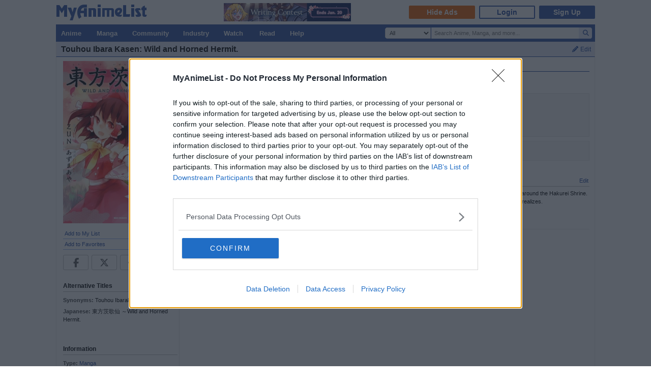

--- FILE ---
content_type: text/html; charset=utf-8
request_url: https://myanimelist.net/manga/21054/Touhou_Ibara_Kasen__Wild_and_Horned_Hermit
body_size: 21820
content:

<!DOCTYPE html PUBLIC "-//W3C//DTD XHTML 1.0 Transitional//EN"
    "http://www.w3.org/TR/xhtml1/DTD/xhtml1-transitional.dtd">

<html lang="en" xmlns:og="http://ogp.me/ns#" xmlns:fb="http://www.facebook.com/2008/fbml" class="appearance-none">
<head>
    
<link rel="preconnect" href="//www.googletagmanager.com/" crossorigin="anonymous"/>
<link rel="preconnect" href="https://cdn.myanimelist.net" crossorigin="anonymous"/>
<title>
Touhou Ibara Kasen: Wild and Horned Hermit. | Manga - MyAnimeList.net
</title>
<meta name="description" content="Looking for information on the manga Touhou Ibara Kasen: Wild and Horned Hermit.? Find out more with MyAnimeList, the world&#039;s most active online anime and manga community and database. Marisa comes across a mysterious hermit outside the Human Village. However, as she tells Reimu about her, the hermit is seen sneaking around the Hakurei Shrine. She&#039;s Ibara Kasen, a strange, bandaged ascetic of unknown nature and ability who&#039;s far more aware of them and Gensoukyou than either realizes. (Source: MU..." />

  
<meta name="keywords" content="anime, myanimelist, anime news, manga" />
  


    <meta property="og:locale" content="en_US"><meta property="fb:app_id" content="360769957454434"><meta property="og:site_name" content="MyAnimeList.net"><meta name="twitter:card" content="summary"><meta name="twitter:site" content="@myanimelist"><meta property="og:title" content="Touhou Ibara Kasen: Wild and Horned Hermit."><meta property="og:type" content="books.book"><meta property="og:image" content="https://cdn.myanimelist.net/images/manga/3/149288.jpg"><meta name="twitter:image:src" content="https://cdn.myanimelist.net/r/360x360/images/manga/3/149288.jpg?s=fd3000930302e672b2e0b0be2014798a"><meta property="og:url" content="https://myanimelist.net/manga/21054/Touhou_Ibara_Kasen__Wild_and_Horned_Hermit"><meta property="og:description" content="Marisa comes across a mysterious hermit outside the Human Village. However, as she tells Reimu about her, the hermit is seen sneaking around the Hakurei Shrine. She&#039;s Ibara Kasen, a strange, bandaged ascetic of unknown nature and ability who&#039;s far more aware of them and Gensoukyou than either realizes. (Source: MU)">


<meta name="referrer" content="default"><link rel="manifest" href="/manifest.json">

<meta name='csrf_token' content='4eac8c82e7e18fd62c561a01ff75c19495bc516e'>
<meta name="fo-verify" content="1e927243-8e02-48e3-b098-a7b78c5b4e36"><meta name="viewport" content="initial-scale=1" /><link rel="preload" as="style" href="https://cdn.myanimelist.net/static/assets/css/pc/style-710d81a83e.css" />
<link rel="preload" as="style" href="https://cdn.myanimelist.net/static/assets/css/pc/dark-589cb567fb.css" />
<link rel="preload" as="script" href="https://cdn.myanimelist.net/static/assets/js/pc/header-a96f96af22.js" />
<link rel="preload" as="script" href="https://cdn.myanimelist.net/static/assets/js/pc/all-c9f52f33e3.js" />

<link rel="stylesheet" type="text/css" href="https://cdn.myanimelist.net/static/assets/css/pc/style-710d81a83e.css" />
<link rel="stylesheet" type="text/css" href="https://cdn.myanimelist.net/static/assets/css/pc/dark-589cb567fb.css" />

<script type="text/javascript" src="https://cdn.myanimelist.net/static/assets/js/pc/header-a96f96af22.js"></script>
<script type="text/javascript" src="https://cdn.myanimelist.net/static/assets/js/pc/all-c9f52f33e3.js" id="alljs" data-params='{&quot;origin_url&quot;:&quot;https:\/\/myanimelist.net&quot;}' async="async"></script>



<link rel="search" type="application/opensearchdescription+xml" href="https://myanimelist.net/plugins/myanimelist.xml" title="MyAnimeList" />

<link rel="shortcut icon" sizes="any" type="image/vnd.microsoft.icon" href="https://cdn.myanimelist.net/images/favicon.ico" />
<link rel="icon" sizes="any" type="image/svg+xml" href="https://cdn.myanimelist.net/images/favicon.svg" />

<meta name='recaptcha_site_key' content='6Ld_1aIZAAAAAF6bNdR67ICKIaeXLKlbhE7t2Qz4'>
<script>
window.GRECAPTCHA_SITE_KEY = '6Ld_1aIZAAAAAF6bNdR67ICKIaeXLKlbhE7t2Qz4';
</script>
<script src='https://www.google.com/recaptcha/api.js?render=6Ld_1aIZAAAAAF6bNdR67ICKIaeXLKlbhE7t2Qz4' async defer></script>
<link href="https://fonts.googleapis.com/css?family=Roboto:400,700&display=swap" rel="stylesheet"><script type="text/javascript" src="https://cdn.myanimelist.net/js/quantcast_choice.js?v=1762310857"></script>
<script type="text/javascript" src="https://cdn.myanimelist.net/js/cmp.js?v=1762310857"></script>
<script src="https://btloader.com/tag?o=5110059113906176&upapi=true" async></script>
<!--<script src="https://hb.vntsm.com/v3/live/ad-manager.min.js" type="text/javascript" data-site-id="65a1835ac178db4aeb9540ce" data-mode="scan" async></script>-->
<script>
  var clientDarkMode = window.matchMedia("(prefers-color-scheme:dark)").matches;
  let darkMode = false

  if (clientDarkMode) {
    if (!$('html').hasClass("appearance-light")) { // SystemSetting = Dark && MAL UserSettings != Light
      darkMode = true
    }
  } else if ($('html').hasClass("appearance-dark")) { // MAL UserSettings = Dark
    darkMode = true
  }

    if (darkMode) {
    $('html').addClass("dark-mode");
  }
    $(document).ready(function() {
    if (darkMode) {
      if($('.js-color-pc-constant').length){$('.js-color-pc-constant').addClass("color-pc-constant");}
    }
  });

    window.stripeConfig = {
    disabled: false,
    maintenanceMessage: ""
  };
</script>

</head>

<body onload=" " class="page-common "data-ms="true" data-country-code="US"  data-time="1762310857" >
<div id="myanimelist">

    
  
    <script type='text/javascript'>
    window.MAL.SkinAd.prepareForSkin('');
  </script>

    <div id="ad-skin-bg-left" class="ad-skin-side-outer ad-skin-side-bg bg-left">
    <div id="ad-skin-left" class="ad-skin-side left" style="display: none;">
      <div id="ad-skin-left-absolute-block">
        <div id="ad-skin-left-fixed-block"></div>
      </div>
    </div>
  </div>
        <div class="wrapper "><div id="headerSmall" class=""><a href="/" class="link-mal-logo">MyAnimeList.net</a>    <script>(deployads = window.deployads || []).disablePageSegmentSessionTracking = true; </script>
    <script>(deployads = window.deployads || []).pageSegment = 'manga_title_21054';</script>


<script>
    var trackOutboundLink = function(url) {
        if (typeof ga !== 'undefined') {
            ga('send', 'event', 'outbound', 'click', url, {
                'transport': 'beacon',
                'hitCallback': function(){return true;}
            });
        }
    }
</script><div class="banner-header-anime-straming header-mini-banner" style="right:480px;">
  <a class="ga-click" href="https://mhwc.myanimelist.net/202510/?utm_source=MAL&utm_medium=TMB_frontierworks&utm_content=announce1" onclick="trackOutboundLink('https://mhwc.myanimelist.net/202510/?utm_source=MAL&utm_medium=TMB_frontierworks&utm_content=announce1')" data-ga-click-type="mb" data-ga-click-param="mini_banner_20251028_writing_contest"> <img class="ga-impression" src="/c/img/resources/mb/mini_banner_20251028_writing_contest.png" width="250" height="36" alt="WritingContest" title="WritingContest" data-ga-impression-type="mb" data-ga-impression-param="mini_banner_20251028_writing_contest"> </a>
</div>


<div id="header-menu" ><div class="header-menu-login"><a class="btn-mal-service ga-click ga-impression" data-ga-click-type="hide-ads" data-ga-impression-type="hide-ads"
             href="https://myanimelist.net/membership?_location=mal_h_u" onClick="ga_mal_banner()">Hide Ads</a><a class="btn-login" href="https://myanimelist.net/login.php?from=%2Fmanga%2F21054%2FTouhou_Ibara_Kasen__Wild_and_Horned_Hermit" id="malLogin" onClick="ga_notlogin()">Login</a><a class="btn-signup" href="https://myanimelist.net/register.php?from=%2Fmanga%2F21054%2FTouhou_Ibara_Kasen__Wild_and_Horned_Hermit" onClick="ga_registration()">Sign Up</a></div></div></div>  <div id="menu" class="">
    <div id="menu_right"><script type="text/x-template" id="incremental-result-item-anime"><div class="list anime" :class="{'focus': focus}"><a
            :href="url"
            class="clearfix logpose-search-content"
            data-l-search-content="true"
            :data-l-area-id="areaId"
            :data-l-module-id="moduleId"
            data-l-module-order="0"
            :data-l-content-id="item.id"
            :data-l-content-type="item.type"
            :data-l-content-order="index"
            data-l-track-view="false"
          ><div class="on" v-if="focus"><span class="image" :style="{'background-image': 'url(' + item.image_url + ')'}"></span><div class="info anime"><div class="name">${ item.name } <span class="media-type">(${ item.payload.media_type })</span></div><div class="extra-info">Aired: ${ item.payload.aired }<br>Score: ${ item.payload.score }<br>Status: ${ item.payload.status }</div></div></div><div class="off" v-if="!focus"><span class="image" :style="{'background-image': 'url(' + item.thumbnail_url + ')'}"></span><div class="info anime"><div class="name">${ item.name }</div><div class="media-type">(${ mediaTypeWithStartYear })</div></div></div></a></div></script><script type="text/x-template" id="incremental-result-item-manga"><div class="list manga" :class="{'focus': focus}"><a
            :href="url"
            class="clearfix logpose-search-content"
            data-l-search-content="true"
            :data-l-area-id="areaId"
            :data-l-module-id="moduleId"
            data-l-module-order="0"
            :data-l-content-id="item.id"
            :data-l-content-type="item.type"
            :data-l-content-order="index"
            data-l-track-view="false"
          ><div class="on" v-if="focus"><span class="image" :style="{'background-image': 'url(' + item.image_url + ')'}"></span><div class="info manga"><div class="name">${ item.name } <span class="media-type">(${ item.payload.media_type })</span></div><div class="extra-info">Published: ${ item.payload.published }<br>Score: ${ item.payload.score }<br>Status: ${ item.payload.status }</div></div></div><div class="off" v-if="!focus"><span class="image" :style="{'background-image': 'url(' + item.thumbnail_url + ')'}"></span><div class="info manga"><div class="name">${ item.name }</div><div class="media-type">(${ mediaTypeWithStartYear })</div></div></div></a></div></script><script type="text/x-template" id="incremental-result-item-character"><div class="list character" :class="{'focus': focus}"><a
            :href="url"
            class="clearfix logpose-search-content"
            data-l-search-content="true"
            :data-l-area-id="areaId"
            :data-l-module-id="moduleId"
            data-l-module-order="0"
            :data-l-content-id="item.id"
            :data-l-content-type="item.type"
            :data-l-content-order="index"
            data-l-track-view="false"
          ><div class="on" v-if="focus"><span class="image" :style="{'background-image': 'url(' + item.image_url + ')'}"></span><div class="info character"><div class="name"  v-html="item.name"></div><div class="extra-info"><ul class="related-works"><li v-for="work in item.payload.related_works" class="fs-i">- ${ work }</li></ul>Favorites: ${ item.payload.favorites }</div></div></div><div class="off" v-if="!focus"><span class="image" :style="{'background-image': 'url(' + item.thumbnail_url + ')'}"></span><div class="info character"><div class="name"  v-html="item.name"></div></div></div></a></div></script><script type="text/x-template" id="incremental-result-item-person"><div class="list person" :class="{'focus': focus}"><a
            :href="url"
            class="clearfix logpose-search-content"
            data-l-search-content="true"
            :data-l-area-id="areaId"
            :data-l-module-id="moduleId"
            data-l-module-order="0"
            :data-l-content-id="item.id"
            :data-l-content-type="item.type"
            :data-l-content-order="index"
            data-l-track-view="false"
          ><div class="on" v-if="focus"><span class="image" :style="{'background-image': 'url(' + item.image_url + ')'}"></span><div class="info person"><div class="name">${ item.name }</div><div class="extra-info"><span v-if="item.payload.alternative_name">${ item.payload.alternative_name }<br></span>Birthday: ${ item.payload.birthday }<br>Favorites: ${ item.payload.favorites }</div></div></div><div class="off" v-if="!focus"><span class="image" :style="{'background-image': 'url(' + item.thumbnail_url + ')'}"></span><div class="info person"><div class="name">${ item.name }</div></div></div></a></div></script><script type="text/x-template" id="incremental-result-item-company"><div class="list company" :class="{'focus': focus}"><a
            :href="url"
            class="clearfix logpose-search-content"
            data-l-search-content="true"
            :data-l-area-id="areaId"
            :data-l-module-id="moduleId"
            data-l-module-order="0"
            :data-l-content-id="item.id"
            :data-l-content-type="item.type"
            :data-l-content-order="index"
            data-l-track-view="false"
          ><div class="on" v-if="focus"><span class="image" :style="{'background-image': 'url(' + item.image_url + ')'}"></span><div class="info company"><div class="name">${ item.name }</div><div class="extra-info"><span v-if="item.payload.japanese">(${ item.payload.japanese })<br></span>
                        Anime titles: ${ item.payload.num_animes.toLocaleString() }<br>
                        Favorites: ${item.payload.favorites.toLocaleString()}
                    </div></div></div><div class="off" v-if="!focus"><span class="image" :style="{'background-image': 'url(' + item.thumbnail_url + ')'}"></span><div class="info company"><div class="name">${ item.name }</div></div></div></a></div></script><script type="text/x-template" id="incremental-result-item-store"><div class="list store" :class="{'focus': focus}"><a
            :href="url"
            class="clearfix logpose-search-content"
            data-l-search-content="true"
            :data-l-area-id="areaId"
            :data-l-module-id="moduleId"
            data-l-module-order="0"
            :data-l-content-id="item.id"
            :data-l-content-type="item.type"
            :data-l-content-order="index"
            data-l-track-view="false"
          ><div class="on" v-if="focus"><span class="image" :style="{'background-image': 'url(' + item.image_url + ')'}"></span><div class="info store"></div></div><div class="off" v-if="!focus"><span class="image" :style="{'background-image': 'url(' + item.thumbnail_url + ')'}"></span><div class="info store"></div></div></a></div></script><script type="text/x-template" id="incremental-result-item-club"><div class="list club" :class="{'focus': focus}"><a
            :href="url"
            class="clearfix logpose-search-content"
            data-l-search-content="true"
            :data-l-area-id="areaId"
            :data-l-module-id="moduleId"
            data-l-module-order="0"
            :data-l-content-id="item.id"
            :data-l-content-type="item.type"
            :data-l-content-order="index"
            data-l-track-view="false"
          ><div class="on" v-if="focus"><span class="image" :style="{'background-image': 'url(' + item.image_url + ')'}"></span><div class="info club"><div class="name">${ item.name }</div><div class="extra-info">Members: ${ item.payload.members }<br>Category: ${ item.payload.category }<br>Created by: ${ item.payload.created_by }</div></div></div><div class="off" v-if="!focus"><span class="image" :style="{'background-image': 'url(' + item.thumbnail_url + ')'}"></span><div class="info club"><div class="name">${ item.name }</div></div></div></a></div></script><script type="text/x-template" id="incremental-result-item-user"><div class="list user" :class="{'focus': focus}"><a
            :href="url"
            class="clearfix logpose-search-content"
            data-l-search-content="true"
            :data-l-area-id="areaId"
            :data-l-module-id="moduleId"
            data-l-module-order="0"
            :data-l-content-id="item.id"
            :data-l-content-type="item.type"
            :data-l-content-order="index"
            data-l-track-view="false"
          ><div class="on" v-if="focus"><span class="image" :style="{'background-image': 'url(' + item.image_url + ')'}"></span><div class="info user"><div class="name">${ item.name }</div><div class="extra-info"><span v-if="item.payload.authority">${ item.payload.authority }<br></span>Joined: ${ item.payload.joined }</div></div></div><div class="off" v-if="!focus"><span class="image" :style="{'background-image': 'url(' + item.thumbnail_url + ')'}"></span><div class="info user"><div class="name">${ item.name }</div></div></div></a></div></script><script type="text/x-template" id="incremental-result-item-news"><div class="list news" :class="{'focus': focus}"><a
            :href="url"
            class="clearfix logpose-search-content"
            data-l-search-content="true"
            :data-l-area-id="areaId"
            :data-l-module-id="moduleId"
            data-l-module-order="0"
            :data-l-content-id="item.id"
            :data-l-content-type="item.type"
            :data-l-content-order="index"
            data-l-track-view="false"
          ><div class="on" v-if="focus"><span class="image" :style="{'background-image': 'url(' + item.image_url + ')'}"></span><div class="info news"><div class="name">${ item.name }</div><div class="extra-info">${ item.payload.date }</div></div></div><div class="off" v-if="!focus"><span class="image" :style="{'background-image': 'url(' + item.thumbnail_url + ')'}"></span><div class="info news"><div class="name">${ item.name }</div><div class="media-type">${ item.payload.date }</div></div></div></a></div></script><script type="text/x-template" id="incremental-result-item-featured"><div class="list featured" :class="{'focus': focus}"><a
            :href="url"
            class="clearfix logpose-search-content"
            data-l-search-content="true"
            :data-l-area-id="areaId"
            :data-l-module-id="moduleId"
            data-l-module-order="0"
            :data-l-content-id="item.id"
            :data-l-content-type="item.type"
            :data-l-content-order="index"
            data-l-track-view="false"
          ><div class="on" v-if="focus"><span class="image" :style="{'background-image': 'url(' + item.image_url + ')'}"></span><div class="info featured"><div class="name">${ item.name }</div><div class="extra-info">${ item.payload.date }</div></div></div><div class="off" v-if="!focus"><span class="image" :style="{'background-image': 'url(' + item.thumbnail_url + ')'}"></span><div class="info featured"><div class="name">${ item.name }</div><div class="media-type">${ item.payload.date }</div></div></div></a></div></script><script type="text/x-template" id="incremental-result-item-forum"><div class="list forum" :class="{'focus': focus}"><a
            :href="url"
            class="clearfix logpose-search-content"
            data-l-search-content="true"
            :data-l-area-id="areaId"
            :data-l-module-id="moduleId"
            data-l-module-order="0"
            :data-l-content-id="item.id"
            :data-l-content-type="item.type"
            :data-l-content-order="index"
            data-l-track-view="false"
          ><div class="on" v-if="focus"><span class="image" :style="{'background-image': 'url(' + item.image_url + ')'}"></span><div class="info forum"><div class="name"><span v-show="item.payload.work_title">${ item.payload.work_title}
                      <i class="fa-solid fa-caret-right"></i></span> ${ item.name }</div><div class="extra-info">${ item.payload.date }<br><span>in ${ item.payload.category }</span></div></div></div><div class="off" v-if="!focus"><span class="image" :style="{'background-image': 'url(' + item.thumbnail_url + ')'}"></span><div class="info forum"><div class="name"><span v-show="item.payload.work_title">${ item.payload.work_title}
                      <i class="fa-solid fa-caret-right"></i></span> ${ item.name }</div><div class="media-type">${ item.payload.date }</div></div></div></a></div></script><script type="text/x-template" id="incremental-result-item-separator"><div class="list separator"><div class="separator"><span v-show="item.name == 'anime'">Anime</span><span v-show="item.name == 'manga'">Manga</span><span v-show="item.name == 'character'">Characters</span><span v-show="item.name == 'person'">People</span><span v-show="item.name == 'company'">Companies</span></div></div></script><div id="top-search-bar" class="js-color-pc-constant"><form id="searchBar" method="get" class="searchBar" @submit.prevent="jump()"><div class="form-select-outer fl-l"><select name="type" id="topSearchValue" class="inputtext" v-model="type"><option value="all">All</option><option value="anime">Anime</option><option value="manga">Manga</option><option value="character">Characters</option><option value="person">People</option><option value="company">Companies</option><option value="store">Manga Store</option><option value="news">News</option><option value="featured">Featured Articles</option><option value="forum">Forum</option><option value="club">Clubs</option><option value="user">Users</option></select></div><input v-model="keyword" id="topSearchText" type="search"
            data-l-area-id="header"
            name="topkeyword" class="inputtext fl-l logpose-search" placeholder="Search Anime, Manga, and more..."
            size="30" autocomplete="off"
            @keydown.up.prevent="moveSelection(-1)" @keydown.down.prevent="moveSelection(1)"
            @focus="isFocused = true" @blur="isFocused = false"><button id="topSearchButon" class="fl-l" :class="{'notActive': (keyword.length < 3)}" type="submit"><i class="fa-solid fa-magnifying-glass"></i></button></form><div id="topSearchResultList" class="incrementalSearchResultList" :style="{display: (showResult ? 'block' : 'none')}" @mousedown.prevent=""><div v-for="(item, i) in items" @mouseover="selection=i"><component :is="resolveComponent(item)" area-id="header" module-id="search" :item="item" :index="i" :focus="selection == i" :url="generateItemPageUrl(item)"></component></div><div class="list list-bottom" :class="{'focus': selection == -1}" @mouseover="selection = -1"
               :style="{display: (showViewAllLink ? 'block' : 'none')}"><a :href="resultPageUrl">
              View all results for <span class="fw-b">${ keyword }</span><i v-show="isRequesting" class="fa-solid fa-spinner fa-spin ml4"></i></a></div></div></div></div><div id="menu_left">
      <ul id="nav" class="js-color-pc-constant">
        <li class="small"><a href="#" class="non-link">Anime</a><ul class="x2-wider">
            <li><a href="https://myanimelist.net/anime.php?_location=mal_h_m">Anime Search</a></li>
            <li><a href="https://myanimelist.net/topanime.php?_location=mal_h_m">Top Anime</a></li>
            <li><a href="https://myanimelist.net/anime/season?_location=mal_h_m">Seasonal Anime</a></li>
                        <li><a href="https://myanimelist.net/watch/episode?_location=mal_h_m_a">Videos</a></li>
            <li><a href="https://myanimelist.net/reviews.php?t=anime&amp;_location=mal_h_m">Reviews</a></li>
            <li><a href="https://myanimelist.net/recommendations.php?s=recentrecs&amp;t=anime&amp;_location=mal_h_m">Recommendations</a></li>
            <li><a href="https://myanimelist.net/forum?topicid=2196122&amp;_location=mal_h_m">2025 Challenge</a></li><li><a href="https://fal.myanimelist.net/fall_2025?utm_source=MAL&amp;utm_medium=headermenu_falfall2025&amp;utm_content=announce&amp;_location=mal_h_m" class="menu-fal-fall-icon">Fantasy Anime League</a></li></ul>
        </li>
        <li class="small"><a href="#" class="non-link">Manga</a>
          <ul class="x-wider">
            <li><a href="https://myanimelist.net/manga.php?_location=mal_h_m">Manga Search</a></li>
            <li><a href="https://myanimelist.net/topmanga.php?_location=mal_h_m">Top Manga</a></li>
            <li><a href="https://myanimelist.net/manga/adapted?_location=mal_h_m" class="menu-new">Adapted to Anime</a></li>
            <li><a href="https://myanimelist.net/store?_location=mal_h_m">Manga Store</a></li>
            <li><a href="https://myanimelist.net/reviews.php?t=manga&amp;_location=mal_h_m">Reviews</a></li>
            <li><a href="https://myanimelist.net/recommendations.php?s=recentrecs&amp;t=manga&amp;_location=mal_h_m">Recommendations</a></li>
            <li><a href="https://myanimelist.net/forum?topicid=2205133&amp;_location=mal_h_m">2025 Challenge</a></li>
          </ul>
        </li>
        <li><a href="#" class="non-link">Community</a>
          <ul>
            <li><a href="https://myanimelist.net/stacks?_location=mal_h_m">Interest Stacks</a></li>
            <li><a href="https://myanimelist.net/forum/?_location=mal_h_m">Forums</a></li>
            <li><a href="https://myanimelist.net/clubs.php?_location=mal_h_m">Clubs</a></li>
            <li><a href="https://myanimelist.net/blog.php?_location=mal_h_m">Blogs</a></li>
            <li><a href="https://myanimelist.net/users.php?_location=mal_h_m">Users</a></li>
          </ul>
        </li>
        <li class="small2"><a href="#" class="non-link">Industry</a>
          <ul class="wider">
            <li><a href="https://myanimelist.net/news?_location=mal_h_m">News</a></li>
            <li><a href="https://myanimelist.net/featured?_location=mal_h_m">Featured Articles</a></li>
            <li><a href="https://myanimelist.net/people.php?_location=mal_h_m">People</a></li>
            <li><a href="https://myanimelist.net/character.php?_location=mal_h_m">Characters</a></li>
            <li><a href="https://myanimelist.net/company?_location=mal_h_m">Companies</a></li>
            <li><a href="https://mxj.myanimelist.net/?_location=mal_h_m">MAL×Japan</a></li>
          </ul>
        </li>
        <li class="small"><a href="#" class="non-link">Watch</a>
          <ul class="wider">
            <li><a href="https://myanimelist.net/watch/episode?_location=mal_h_m">Episode Videos</a></li>
            <li><a href="https://myanimelist.net/watch/promotion?_location=mal_h_m">Anime Trailers</a></li>
          </ul>
        </li>
        <li class="smaller"><a href="#" class="non-link">Read</a>
          <ul class="wider">
            <li><a href="https://myanimelist.net/store?_location=mal_h_m">Manga Store</a></li>
          </ul>
        </li>
        <li class="smaller"><a href="#" class="non-link">Help</a>
          <ul class="wide">
            <li><a href="https://myanimelist.net/about.php?_location=mal_h_m">About</a></li>
            <li><a href="https://myanimelist.net/about.php?go=support&amp;_location=mal_h_m">Support</a></li>
            <li><a href="https://myanimelist.net/advertising?_location=mal_h_m">Advertising</a></li>
            <li><a href="https://myanimelist.net/forum/?topicid=515949&amp;_location=mal_h_m">FAQ</a></li>
            <li><a href="https://myanimelist.net/modules.php?go=report&amp;_location=mal_h_m">Report</a></li>
            <li><a href="https://myanimelist.net/staff?_location=mal_h_m">Staff</a></li>
            <li><a class="ga-click ga-impression" data-ga-click-type="supporter-lp-menu" data-ga-impression-type="supporter-lp-menu"
              href="https://myanimelist.net/membership?_location=mal_h_m">MAL Supporter</a></li>
          </ul>
        </li>
        
            
      </ul>
    </div>  </div><div id="contentWrapper" itemscope itemtype="http://schema.org/Product"><div><h1 class="h1 edit-info">
      <span class="h1-title"><span itemprop="name">Touhou Ibara Kasen: Wild and Horned Hermit.</span></span><div class="header-right">
          <a href="https://myanimelist.net/login.php?from=%2Fmanga%2F21054%2FTouhou_Ibara_Kasen__Wild_and_Horned_Hermit&amp;error=login_required" class="js-manga-edit-info-button"><i class="fa-solid fa-pencil mr4"></i>Edit</a>
<div id="editdiv" class="fw-n fs11">
  <form method="GET" action="https://myanimelist.net/dbchanges.php" class="di-i">
    <input type="hidden" name="mid" value="21054">
    <div class="pb8">What would you like to edit?</div>
        <select name="t" id="t" class="inputtext"><option value="synopsis">Synopsis</option><option value="background">Background</option><option value="alternative_titles">Alternative Titles</option><option value="pic">Picture</option><option value="chapvol">Chapters/Volumes</option><option value="pubdates">Publishing Dates</option><option value="relations">Relations</option><option value="type">Type</option><option value="external_link">External Links</option></select>
     &nbsp;<input type="submit" value="Go" class="inputButton flat btn-middle">
  </form>
</div>
</div></h1></div><div id="content" >

<table border="0" cellpadding="0" cellspacing="0" width="100%">
<tr>
<td class="borderClass" width="225" style="border-width: 0 1px 0 0;" valign="top"><div class="leftside" style="width: 225px"><div style="text-align: center;"><a href="https://myanimelist.net/manga/21054/Touhou_Ibara_Kasen__Wild_and_Horned_Hermit/pics"><img class="lazyload" data-src="https://cdn.myanimelist.net/images/manga/3/149288.jpg" alt="Touhou Ibara Kasen: Wild and Horned Hermit." itemprop="image" class="ac"></a></div><div class="v-affiliate-amazon-button" data-v-ga-type="buy_manga_amazon_manga_title_left" data-v="null"></div><div class="profileRows pb0">                    <a href="https://myanimelist.net/ownlist/manga/add?selected_manga_id=21054&amp;hideLayout=1&amp;click_type=list-add-manga-title-btn&amp;more_type=1" class="js-form-user-status js-form-user-status-btn Lightbox_AddEdit btn-addEdit-large btn-user-status-add-list ga-click ga-impression" onclick="dataLayer.push({'event':'ga-js-event','ga-js-event-type':'list-add-manga-title-btn'})" data-ga-click-type=list-add-manga-title-btn data-ga-impression-type=list-add-manga-title-btn>Add to My List</a></div>
    <div id="addtolist" class="addtolist-block js-manga-addtolist-block" style="display:none;">
        <input type="hidden" id="myinfo_manga_id" value="21054"><table border="0" cellpadding="0" cellspacing="0" width="100%"><span class="notice_open_public pb4">* Your list is public by default.</span>
        <tr>
        <td class="spaceit">Status:</td>
        <td class="spaceit"><select id="myinfo_status" name="myinfo_status" class="inputtext js-manga-status-dropdown"><option value="1" >Reading</option><option value="2" >Completed</option><option value="3" >On-Hold</option><option value="4" >Dropped</option><option value="6" >Plan to Read</option></select></td>
        </tr>
        <tr>
        <td class="spaceit">Chap. Read:</td>
        <td class="spaceit"><input type="text" id="myinfo_chapters" size="3" maxlength="4" class="inputtext" value=""> / <span id="totalChaps">51</span></td>
        </tr>
        <tr>
        <td class="spaceit">Vol. Read:</td>
        <td class="spaceit"><input type="text" id="myinfo_volumes" size="3" maxlength="4" class="inputtext" value=""> / <span id="totalVols">10</span></td>
        </tr>
        <tr>
        <td class="spaceit">Your Score:</td>
        <td class="spaceit"><select id="myinfo_score" name="myinfo_score" class="inputtext"><option value="0">Select</option><option value="10" >(10) Masterpiece</option><option value="9" >(9) Great</option><option value="8" >(8) Very Good</option><option value="7" >(7) Good</option><option value="6" >(6) Fine</option><option value="5" >(5) Average</option><option value="4" >(4) Bad</option><option value="3" >(3) Very Bad</option><option value="2" >(2) Horrible</option><option value="1" >(1) Appalling</option></select></td>
        </tr>
        
        <tr>
          <td>&nbsp;</td>
          <td><input type="button" name="myinfo_submit" value="Add" class="inputButton js-manga-add-button"> <span id="addtolistresult"><a href="/ownlist/manga/add?selected_manga_id=21054">Add Detailed Info</a></span></td>
		</tr>
		</table>
    <div id="myinfoDisplay" style="padding-left: 82px; margin-top: 3px;"></div>
		</div>
		<div id="profileRows" class="pt0"><a href="https://myanimelist.net/login.php?from=%2Fmanga%2F21054%2FTouhou_Ibara_Kasen__Wild_and_Horned_Hermit&amp;error=login_required" style="font-weight: normal;"><span id="favOutput">Add to Favorites</span></a></div><div class="js-sns-icon-container icon-block "><a data-ga-network="facebook" data-ga-screen="Share Button Location: common" class="js-share-button-popup js-share-button-tracking sprite-icon-social icon-social icon-facebook" target="_blank" href="http://www.facebook.com/share.php?u=https%3A%2F%2Fmyanimelist.net%2Fmanga%2F21054%2FTouhou_Ibara_Kasen__Wild_and_Horned_Hermit"><div class="ga-click" data-ga-click-type="share-facebook" data-ga-click-param=><i title="Facebook" class="fa-brands fa-facebook-f" data-ga-click-type="share-facebook" data-ga-click-param= ></i></div></a><a data-ga-network="twitter" data-ga-screen="Share Button Location: common" class="js-share-button-popup js-share-button-tracking sprite-icon-social icon-social icon-twitter" target="_blank" href="http://x.com/share?related=MyAnimeList.net&amp;via=myanimelist&amp;url=https%3A%2F%2Fmyanimelist.net%2Fmanga%2F21054%2FTouhou_Ibara_Kasen__Wild_and_Horned_Hermit&amp;text=Touhou%20Ibara%20Kasen%3A%20Wild%20and%20Horned%20Hermit.&amp;hashtags=manga"><div class="ga-click" data-ga-click-type="share-twitter" data-ga-click-param=><i title="X" class="fa-brands fa-x-twitter" data-ga-click-type="share-twitter" data-ga-click-param=></i></div></a><a data-ga-network="reddit" data-ga-screen="Share Button Location: common" class="js-share-button-popup js-share-button-tracking sprite-icon-social icon-social icon-reddit" target="_blank" href="http://reddit.com/submit?url=https%3A%2F%2Fmyanimelist.net%2Fmanga%2F21054%2FTouhou_Ibara_Kasen__Wild_and_Horned_Hermit&amp;title=Touhou%20Ibara%20Kasen%3A%20Wild%20and%20Horned%20Hermit."><div class="ga-click" data-ga-click-type="share-reddit" data-ga-click-param=><i title="Reddit" class="fa-brands fa-reddit-alien" data-ga-click-type="share-reddit" data-ga-click-param=></i></div></a><a data-ga-network="tumblr" data-ga-screen="Share Button Location: common" class="js-share-button-popup js-share-button-tracking sprite-icon-social icon-social icon-tumblr" target="_blank" href="http://www.tumblr.com/share/link?url=https%3A%2F%2Fmyanimelist.net%2Fmanga%2F21054%2FTouhou_Ibara_Kasen__Wild_and_Horned_Hermit&amp;name=Touhou%20Ibara%20Kasen%3A%20Wild%20and%20Horned%20Hermit."><div class="ga-click" data-ga-click-type="share-tumblr" data-ga-click-param=><i title="Tumblr" class="fa-brands fa-tumblr" data-ga-click-type="share-tumblr" data-ga-click-param=></i></div></a></div><br><h2>Alternative Titles</h2><div class="spaceit_pad"><span class="dark_text">Synonyms:</span> Touhou Ibarakasen</div><div class="spaceit_pad"><span class="dark_text">Japanese:</span> 東方茨歌仙 ～Wild and Horned Hermit.</div><br><br><h2>Information</h2><div class="spaceit_pad"><span class="dark_text">Type:</span> <a href="/topmanga.php?type=manga">Manga</a></div>
<div class="spaceit_pad"><span class="dark_text">Volumes:</span> 10
</div>
<div class="spaceit_pad"><span class="dark_text">Chapters:</span> 51
</div>
<div class="spaceit_pad"><span class="dark_text">Status:</span> Finished</div>
<div class="spaceit_pad"><span class="dark_text">Published:</span> Jul  24, 2010 to Jun  14, 2019</div>
        <div class="spaceit_pad">
                    <span class="dark_text">Genres:</span>
                            <span itemprop="genre" style="display:none">Fantasy</span>
            <a href="/manga/genre/10/Fantasy" title="Fantasy">
                Fantasy</a>,                    <span itemprop="genre" style="display:none">Slice of Life</span>
            <a href="/manga/genre/36/Slice_of_Life" title="Slice of Life">
                Slice of Life</a>            </div>
            
<div class="spaceit_pad"><span class="dark_text">Serialization:</span>
    <a href="/manga/magazine/496/Febri" title="Febri">Febri</a></div><div class="spaceit_pad"><span class="dark_text">Authors:</span>
    <a href="/people/2003/ZUN">ZUN</a> (Story), <a href="/people/36723/Aya_Azuma">Azuma, Aya</a> (Art)</div><br>
<h2>Statistics</h2><div class="spaceit_pad po-r js-statistics-info di-i" data-id="info1" itemprop="aggregateRating" itemscope itemtype="http://schema.org/AggregateRating" ><span class="dark_text">Score:</span> <span><span itemprop="ratingValue" class="score-label score-8">8.10</span><sup><small>1</small></sup> <small>(scored by <span itemprop="ratingCount" style="display:none;">2987</span>2,987 users)</small><meta itemprop="bestRating" content="10"><meta itemprop="worstRating" content="1"></span><div class="statistics-info info1"><small><sup>1</sup> indicates a <a href="javascript:void(0);" onclick="window.open('/info.php?go=topanime','topanime','menubar=no,scrollbars=no,status=no,width=500,height=380');">weighted score</a>.</small></div></div><div class="spaceit_pad po-r js-statistics-info di-ib" data-id="info2">  <span class="dark_text">Ranked:</span> #618<sup><small>2</small></sup>  <div class="statistics-info info2"><small><sup>2</sup> based on the <a href="/topmanga.php">top manga</a> page. Please note that 'R18+' titles are excluded.</small></div></div><div class="spaceit_pad"><span class="dark_text">Popularity:</span> #2592</div>
<div class="spaceit_pad"><span class="dark_text">Members:</span> 9,218</div>
<div class="spaceit_pad"><span class="dark_text">Favorites:</span> 332</div><br /><h2>Available At</h2><div class="external_links"><a href="http://www.ichijinsha.co.jp/special/toho_ibarakasen/" target="_blank" class="link ga-click" data-ga-click-type="external-links-manga-pc-official-site"><i class="link_icon fas fa-link"></i><div class="caption">Official Site</div></a></div><br /><h2>Resources</h2><div class="external_links"><a href="https://ja.wikipedia.org/wiki/%E6%9D%B1%E6%96%B9%E8%8C%A8%E6%AD%8C%E4%BB%99_%E3%80%9C_Wild_and_Horned_Hermit." target="_blank" class="link ga-click" data-ga-click-type="external-links-manga-pc-wikipedia"><img src="https://cdn.myanimelist.net/img/common/external_links/202.png" class="link_icon" alt="icon"><div class="caption">Wikipedia</div></a></div>  <div class="clearfix mauto mt16" style="width:160px;padding-right10px;"></div></div></td><td valign="top" style="padding-left: 5px;"><div class="rightside js-scrollfix-bottom-rel"><div style="width:728px; margin:0 auto"></div>
	<a name="lower"></a>
	<div id="horiznav_nav" style="margin: 5px 0 10px 0;">
			<ul style="margin-right: 0; padding-right: 0;">
			<li><a href="/manga/21054/Touhou_Ibara_Kasen__Wild_and_Horned_Hermit" class="horiznav_active">Details</a></li>
			<li><a  href="/manga/21054/Touhou_Ibara_Kasen__Wild_and_Horned_Hermit/characters">Characters</a></li>
			<li><a  href="/manga/21054/Touhou_Ibara_Kasen__Wild_and_Horned_Hermit/stats">Stats</a></li>
			<li><a  href="/manga/21054/Touhou_Ibara_Kasen__Wild_and_Horned_Hermit/reviews">Reviews</a></li>
            <li><a  href="/manga/21054/Touhou_Ibara_Kasen__Wild_and_Horned_Hermit/userrecs">Recommendations</a>
			<li><a  href="/manga/21054/Touhou_Ibara_Kasen__Wild_and_Horned_Hermit/stacks">Interest Stacks</a>
			<li><a  href="/manga/21054/Touhou_Ibara_Kasen__Wild_and_Horned_Hermit/news">News</a></li>
			<li><a  href="/manga/21054/Touhou_Ibara_Kasen__Wild_and_Horned_Hermit/forum">Forum</a></li>
			<li><a  href="/manga/21054/Touhou_Ibara_Kasen__Wild_and_Horned_Hermit/clubs">Clubs</a></li>
			<li><a  href="/manga/21054/Touhou_Ibara_Kasen__Wild_and_Horned_Hermit/pics">Pictures</a></li>
				<li><a  href="/manga/21054/Touhou_Ibara_Kasen__Wild_and_Horned_Hermit/moreinfo">More Info</a></li>
			</ul>
	</div>
	


                    <div class="breadcrumb " itemscope itemtype="http://schema.org/BreadcrumbList"><div class="di-ib" itemprop="itemListElement" itemscope itemtype="http://schema.org/ListItem"><a href="https://myanimelist.net/" itemprop="item"><span itemprop="name">
              Top
                          </span></a><meta itemprop="position" content="1"></div>&nbsp; &gt; &nbsp;<div class="di-ib" itemprop="itemListElement" itemscope itemtype="http://schema.org/ListItem"><a href="https://myanimelist.net/manga.php" itemprop="item"><span itemprop="name">
              Manga
                          </span></a><meta itemprop="position" content="2"></div>&nbsp; &gt; &nbsp;<div class="di-ib" itemprop="itemListElement" itemscope itemtype="http://schema.org/ListItem"><a href="https://myanimelist.net/manga/21054/Touhou_Ibara_Kasen__Wild_and_Horned_Hermit" itemprop="item"><span itemprop="name">
              Touhou Ibara Kasen: Wild and H...
                          </span></a><meta itemprop="position" content="3"></div></div>



<table border="0" cellspacing="0" cellpadding="0" width="100%">
	<tr>
	<td valign="top" class="pb24"><div class="pb24"><div class="di-t w100 mt12"><div class="anime-detail-header-stats di-tc va-t"><div class="stats-block po-r clearfix"><div class="fl-l score" data-title="score" data-user="2,987 users" title="indicates a weighted score. Please note that 'Not yet aired' titles are excluded."><div class="score-label score-8">8.10</div></div><div class="po-a di-ib ml12 pl20 pt8"><span class="numbers ranked" title="based on the top anime page. Please note that 'Not yet aired' and 'R18+' titles are excluded.">Ranked <strong>#618</strong></span><span class="numbers popularity">Popularity <strong>#2592</strong></span><span class="numbers members">Members <strong>9,218</strong></span></div><div class="information-block"><span class="information type"><a href="https://myanimelist.net/topmanga.php?type=manga">Manga</a></span><span class="information season"><a href="/manga/magazine/496/Febri" title="Febri">Febri</a></span><span class="information studio author"><a href="/people/2003/ZUN">ZUN</a> (Story), <a href="/people/36723/Aya_Azuma">Azuma, Aya</a> (Art)
        </span></div></div><div class="user-status-block js-user-status-block fn-grey6 clearfix al mt8 po-r" data-type="manga"><input type="hidden" id="myinfo_anime_id" value="21054"><a href="https://myanimelist.net/ownlist/manga/add?selected_manga_id=21054&amp;hideLayout=1&amp;click_type=list-add-anime-title-btn-add-to-my-list&amp;more_type=1&amp;only_white=1" class="js-form-user-status js-form-user-status-btn Lightbox_AddEdit btn-addEdit-large btn-user-status-add-list ga-click btn-add-list-anim-ripple ga-impression" onclick="dataLayer.push({'event':'ga-js-event','ga-js-event-type':'list-add-anime-title-btn-add-to-my-list'})" data-ga-click-type=list-add-anime-title-btn-add-to-my-list data-ga-impression-type=list-add-anime-title-btn-add-to-my-list>Add to My List</a><div id="tooltip-block" style="display: none;"><div class="mal-btn-toolbar mt12"><a href="#" class="mal-btn outline secondary" data-status="1">Reading</a><a href="#" class="mal-btn outline secondary" data-status="2">Completed</a><a href="#" class="mal-btn outline secondary" data-status="6">Plan to Read</a></div></div><script type="text/javascript">
          (function($){
            $(window).on('load', ()=> {
                            $('#myanimelist .user-status-block a.js-form-user-status').malTooltip({
                header: 'Get started',
                body: '<p>Try making your own Manga List! (No sign-up required)</p>',
              })
                          })
          })(jQuery);
        </script><select name="myinfo_score" id="myinfo_score" class="form-user-score js-form-user-score ml8" disabled="disabled"><option selected="selected" value="0">Select</option><option value="10">(10) Masterpiece</option><option value="9">(9) Great</option><option value="8">(8) Very Good</option><option value="7">(7) Good</option><option value="6">(6) Fine</option><option value="5">(5) Average</option><option value="4">(4) Bad</option><option value="3">(3) Very Bad</option><option value="2">(2) Horrible</option><option value="1">(1) Appalling</option></select><div class="di-ib form-user-episode ml8 disabled">
        Volumes: <input type="text" id="myinfo_volumes" name="myinfo_volumes" class="inputtext js-user-episode-seen" value="0" disabled style="width:28px;">/<span id="totalVols" data-num="10">10</span><a href="javascript:void(0);" class="js-btn-count increase volume ml4"><i class="fa-solid fa-circle-plus"></i></a></div><div class="di-ib form-user-episode ml8 disabled">
        Chapters: <input type="text" id="myinfo_chapters" name="myinfo_chapters" class="inputtext js-user-episode-seen" value="0" disabled style="width:28px;">/<span id="totalChaps" data-num="51">51</span><a href="javascript:void(0);" class="js-btn-count increase chapter ml4"><i class="fa-solid fa-circle-plus"></i></a></div></div></div></div><div class="js-myinfo-error badresult-text al pb4" style="display:none;"></div>
</div><h2><div class="floatRightHeader"><a href="/dbchanges.php?mid=21054&t=synopsis" style="font-weight: normal;">Edit</a></div>Synopsis</h2><span itemprop="description">Marisa comes across a mysterious hermit outside the Human Village. However, as she tells Reimu about her, the hermit is seen sneaking around the Hakurei Shrine. She&#039;s Ibara Kasen, a strange, bandaged ascetic of unknown nature and ability who&#039;s far more aware of them and Gensoukyou than either realizes.<br />
<br />
(Source: MU)</span><div class="border_top" style="padding:16px 0px 0px 0px;margin:14px 0px 0px 0px;"><div style="padding: 20px 0 20px 40px; float: left; position: relative; z-index: 1;"><div class="sUaidzctQfngSNMH-pdatla">
      <div id="D_300x250_1" class="ad-sas mauto ac" data-ad-target="%7B%22manga_id%22%3A%5B21054%5D%2C%22display%22%3A%5B%22details%22%5D%2C%22genres%22%3A%5B10%2C36%5D%2C%22country%22%3A%5B%22US%22%5D%7D" data-ad-id="99455" data-ad-pid="1362562" data-ad-sid="394613" style="width:300px; height:250px;"></div>

    </div></div><div style="padding: 20px 40px 20px 0; float: right; position: relative;"><div class="sUaidzctQfngSNMH-pdatla">
      <div id="D_300x250_2" class="ad-sas mauto ac" data-ad-target="%7B%22manga_id%22%3A%5B21054%5D%2C%22display%22%3A%5B%22details%22%5D%2C%22genres%22%3A%5B10%2C36%5D%2C%22country%22%3A%5B%22US%22%5D%7D" data-ad-id="99456" data-ad-pid="1362562" data-ad-sid="394613" style="width:300px; height:250px;"></div><script data-moa-script src="//flsrv.net/o.js?uid=23b140d5852e4a8c34dcb7c5" type="text/javascript"></script>
    </div></div></div></td></tr><tr><td class="pb24"><div><div class="floatRightHeader"><a href="/dbchanges.php?mid=21054&t=relations" style="font-weight: normal;">Edit</a></div><h2 id="related_entries">Related Entries</h2></div></div><div class="related-entries">
    
        <table class="entries-table">
                                                                                                                                                  <tr class="">
            <td valign="top" class="ar fw-n borderClass nowrap">
              Other:
            </td>
            <td width="100%" class="borderClass">
              <ul class="entries">
                                                    <li class=""><a href="https://myanimelist.net/manga/139153/Touhou_Project_Niji_Sousaku_Series__Shinigami_wa_Kyou_mo_Fune_wo_Kogu">Touhou Project Niji Sousaku Series: Shinigami wa Kyou mo Fune wo Kogu</a> (Manga)</li>
                                                </ul>
            </td>
          </tr>
                  </table>
    </div>
</td></tr><tr><td class="pb24">
<div class="widget-content">
    <h2><div class="floatRightHeader">
        <a href="https://mxj.myanimelist.net/" style="font-weight: normal; font-size: 11px;">Visit MALxJapan</a>
    </div>MALxJapan -More than just anime-</h2>
    <div class="widget mxj right">
  <div class="widget-header">
          </div>
  <div class="widget-content">
                        <a href="https://mxj.myanimelist.net/Sparks_of_Tomorrow?utm_source=MAL&amp;utm_medium=title_mxj_sparksoftomorrow">
                <div class="content anime-mxj">
                    <div class="image"><img src="https://cdn.myanimelist.net/resources/mxj_panel/2025/20251021001621_mxj-banner_708x440.png"></div>
                    <div class="text">🚂 Win signed goodies from KyoAni&#039;s new anime &quot;Sparks of Tomorrow&quot;!</div>
                </div>
            </a>
                    <a href="https://mxj.myanimelist.net/animeartacademy?utm_source=MAL&amp;utm_medium=title_mxj_animeartacademy">
                <div class="content anime-mxj">
                    <div class="image"><img src="https://cdn.myanimelist.net/resources/mxj_panel/2024/20240712234347_MAL-708ｘ440.png"></div>
                    <div class="text">Learn how to draw anime &amp; manga from Japanese pros🎨</div>
                </div>
            </a>
                    <a href="https://mhwc.myanimelist.net/202510/?utm_source=MAL&amp;utm_medium=title_mxj_frontierworks&amp;utm_content=announce1">
                <div class="content anime-mxj">
                    <div class="image"><img src="https://cdn.myanimelist.net/resources/mxj_panel/2025/20251027221823_MxJ exposure-354x220@2x.png"></div>
                    <div class="text">MyAnimeList x Honeyfeed Writing Contest 2025 - Twilight Frontiers Presented by Frontier Works</div>
                </div>
            </a>
              </div>
</div>
</div>
</td></tr><tr><td class="pb24"><h2><div class="floatRightHeader"><a href="/manga/21054/Touhou_Ibara_Kasen__Wild_and_Horned_Hermit/characters" style="font-weight: normal;">More characters</a></div>Characters</h2><div class="detail-characters-list clearfix"><div class="left-column fl-l divider" style="width:392px;"><table border="0" cellpadding="0" cellspacing="0" width="100%">
    <tr>
      <td valign="top" width="27" class="ac borderClass">
        <div class="picSurround">
          <a href="https://myanimelist.net/character/5443/Reimu_Hakurei" class="fw-n">
            <img alt="Hakurei, Reimu" width="42" height="62" data-src="https://cdn.myanimelist.net/r/42x62/images/characters/14/567865.webp?s=45b86aa5bc6772176df547125ca48019" data-srcset="https://cdn.myanimelist.net/r/42x62/images/characters/14/567865.webp?s=45b86aa5bc6772176df547125ca48019 1x, https://cdn.myanimelist.net/r/84x124/images/characters/14/567865.webp?s=d21d0a2496884a75a9293f842bedebe1 2x" class="lazyload" />
          </a>
        </div>
      </td>
      <td valign="top" class="borderClass">
        <a href="https://myanimelist.net/character/5443/Reimu_Hakurei">Hakurei, Reimu</a>
        <div class="spaceit_pad">
          <small>Main</small>
        </div>
      </td>
    </tr>
  </table><table border="0" cellpadding="0" cellspacing="0" width="100%">
    <tr>
      <td valign="top" width="27" class="ac borderClass">
        <div class="picSurround">
          <a href="https://myanimelist.net/character/5458/Marisa_Kirisame" class="fw-n">
            <img alt="Kirisame, Marisa" width="42" height="62" data-src="https://cdn.myanimelist.net/r/42x62/images/characters/11/17696.webp?s=b44df6d0b9abf3ff755f3717666ffe98" data-srcset="https://cdn.myanimelist.net/r/42x62/images/characters/11/17696.webp?s=b44df6d0b9abf3ff755f3717666ffe98 1x, https://cdn.myanimelist.net/r/84x124/images/characters/11/17696.webp?s=9ab54c789f220370199f09dd053547b4 2x" class="lazyload" />
          </a>
        </div>
      </td>
      <td valign="top" class="borderClass">
        <a href="https://myanimelist.net/character/5458/Marisa_Kirisame">Kirisame, Marisa</a>
        <div class="spaceit_pad">
          <small>Main</small>
        </div>
      </td>
    </tr>
  </table><table border="0" cellpadding="0" cellspacing="0" width="100%">
    <tr>
      <td valign="top" width="27" class="ac borderClass">
        <div class="picSurround">
          <a href="https://myanimelist.net/character/35307/Kasen_Ibaraki" class="fw-n">
            <img alt="Ibaraki, Kasen" width="42" height="62" data-src="https://cdn.myanimelist.net/r/42x62/images/characters/15/449792.webp?s=a0f6122f271e7fa921c9ea8666c3b8aa" data-srcset="https://cdn.myanimelist.net/r/42x62/images/characters/15/449792.webp?s=a0f6122f271e7fa921c9ea8666c3b8aa 1x, https://cdn.myanimelist.net/r/84x124/images/characters/15/449792.webp?s=19403931837fffd9e22933116f9a17f4 2x" class="lazyload" />
          </a>
        </div>
      </td>
      <td valign="top" class="borderClass">
        <a href="https://myanimelist.net/character/35307/Kasen_Ibaraki">Ibaraki, Kasen</a>
        <div class="spaceit_pad">
          <small>Main</small>
        </div>
      </td>
    </tr>
  </table><table border="0" cellpadding="0" cellspacing="0" width="100%">
    <tr>
      <td valign="top" width="27" class="ac borderClass">
        <div class="picSurround">
          <a href="https://myanimelist.net/character/5570/Sakuya_Izayoi" class="fw-n">
            <img alt="Izayoi, Sakuya" width="42" height="62" data-src="https://cdn.myanimelist.net/r/42x62/images/characters/11/457379.webp?s=7d201f1cba582a0fac86e2a12d8689a6" data-srcset="https://cdn.myanimelist.net/r/42x62/images/characters/11/457379.webp?s=7d201f1cba582a0fac86e2a12d8689a6 1x, https://cdn.myanimelist.net/r/84x124/images/characters/11/457379.webp?s=27fb7a44dfa29c46caf917da40dfcf16 2x" class="lazyload" />
          </a>
        </div>
      </td>
      <td valign="top" class="borderClass">
        <a href="https://myanimelist.net/character/5570/Sakuya_Izayoi">Izayoi, Sakuya</a>
        <div class="spaceit_pad">
          <small>Supporting</small>
        </div>
      </td>
    </tr>
  </table><table border="0" cellpadding="0" cellspacing="0" width="100%">
    <tr>
      <td valign="top" width="27" class="ac borderClass">
        <div class="picSurround">
          <a href="https://myanimelist.net/character/24891/Cirno" class="fw-n">
            <img alt="Cirno" width="42" height="62" data-src="https://cdn.myanimelist.net/r/42x62/images/characters/2/491558.webp?s=d5a7ccc178cabb34838e616934b0d805" data-srcset="https://cdn.myanimelist.net/r/42x62/images/characters/2/491558.webp?s=d5a7ccc178cabb34838e616934b0d805 1x, https://cdn.myanimelist.net/r/84x124/images/characters/2/491558.webp?s=0736947b01075d965a19ce0efa38eff6 2x" class="lazyload" />
          </a>
        </div>
      </td>
      <td valign="top" class="borderClass">
        <a href="https://myanimelist.net/character/24891/Cirno">Cirno</a>
        <div class="spaceit_pad">
          <small>Supporting</small>
        </div>
      </td>
    </tr>
  </table></div><div class="left-right fl-r" style="width:392px;"><table border="0" cellpadding="0" cellspacing="0" width="100%">
    <tr>
      <td valign="top" width="27" class="ac borderClass">
        <div class="picSurround">
          <a href="https://myanimelist.net/character/6018/Youmu_Konpaku" class="fw-n">
            <img alt="Konpaku, Youmu" width="42" height="62" data-src="https://cdn.myanimelist.net/r/42x62/images/characters/3/313053.webp?s=7d3185087620d5f70daf58319e9852f9" data-srcset="https://cdn.myanimelist.net/r/42x62/images/characters/3/313053.webp?s=7d3185087620d5f70daf58319e9852f9 1x, https://cdn.myanimelist.net/r/84x124/images/characters/3/313053.webp?s=b85ed352b1d5038581be1c3d1b1b793e 2x" class="lazyload" />
          </a>
        </div>
      </td>
      <td valign="top" class="borderClass">
        <a href="https://myanimelist.net/character/6018/Youmu_Konpaku">Konpaku, Youmu</a>
        <div class="spaceit_pad">
          <small>Supporting</small>
        </div>
      </td>
    </tr>
  </table><table border="0" cellpadding="0" cellspacing="0" width="100%">
    <tr>
      <td valign="top" width="27" class="ac borderClass">
        <div class="picSurround">
          <a href="https://myanimelist.net/character/6019/Yukari_Yakumo" class="fw-n">
            <img alt="Yakumo, Yukari" width="42" height="62" data-src="https://cdn.myanimelist.net/r/42x62/images/characters/3/455365.webp?s=cd5a111181f4c83751011198caa22573" data-srcset="https://cdn.myanimelist.net/r/42x62/images/characters/3/455365.webp?s=cd5a111181f4c83751011198caa22573 1x, https://cdn.myanimelist.net/r/84x124/images/characters/3/455365.webp?s=1a695c2f16a706df706f6305301b6226 2x" class="lazyload" />
          </a>
        </div>
      </td>
      <td valign="top" class="borderClass">
        <a href="https://myanimelist.net/character/6019/Yukari_Yakumo">Yakumo, Yukari</a>
        <div class="spaceit_pad">
          <small>Supporting</small>
        </div>
      </td>
    </tr>
  </table><table border="0" cellpadding="0" cellspacing="0" width="100%">
    <tr>
      <td valign="top" width="27" class="ac borderClass">
        <div class="picSurround">
          <a href="https://myanimelist.net/character/8919/Fujiwara_no_Mokou" class="fw-n">
            <img alt="Fujiwara no Mokou" width="42" height="62" data-src="https://cdn.myanimelist.net/r/42x62/images/characters/10/74570.webp?s=3ef24e887d57ad036391a3e7aa5649dc" data-srcset="https://cdn.myanimelist.net/r/42x62/images/characters/10/74570.webp?s=3ef24e887d57ad036391a3e7aa5649dc 1x, https://cdn.myanimelist.net/r/84x124/images/characters/10/74570.webp?s=4a3dc1c99523c42a3ec706d285c617f0 2x" class="lazyload" />
          </a>
        </div>
      </td>
      <td valign="top" class="borderClass">
        <a href="https://myanimelist.net/character/8919/Fujiwara_no_Mokou">Fujiwara no Mokou</a>
        <div class="spaceit_pad">
          <small>Supporting</small>
        </div>
      </td>
    </tr>
  </table><table border="0" cellpadding="0" cellspacing="0" width="100%">
    <tr>
      <td valign="top" width="27" class="ac borderClass">
        <div class="picSurround">
          <a href="https://myanimelist.net/character/5582/Alice_Margatroid" class="fw-n">
            <img alt="Margatroid, Alice" width="42" height="62" data-src="https://cdn.myanimelist.net/r/42x62/images/characters/15/217481.webp?s=6c9c99bb335e02319ca1f88e1f634a32" data-srcset="https://cdn.myanimelist.net/r/42x62/images/characters/15/217481.webp?s=6c9c99bb335e02319ca1f88e1f634a32 1x, https://cdn.myanimelist.net/r/84x124/images/characters/15/217481.webp?s=408eec3cd5202f4aad675b06b113027d 2x" class="lazyload" />
          </a>
        </div>
      </td>
      <td valign="top" class="borderClass">
        <a href="https://myanimelist.net/character/5582/Alice_Margatroid">Margatroid, Alice</a>
        <div class="spaceit_pad">
          <small>Supporting</small>
        </div>
      </td>
    </tr>
  </table><table border="0" cellpadding="0" cellspacing="0" width="100%">
    <tr>
      <td valign="top" width="27" class="ac borderClass">
        <div class="picSurround">
          <a href="https://myanimelist.net/character/9903/Aya_Shameimaru" class="fw-n">
            <img alt="Shameimaru, Aya" width="42" height="62" data-src="https://cdn.myanimelist.net/r/42x62/images/characters/15/217431.webp?s=5ea1280e101e1cedb8b30add3da79f0d" data-srcset="https://cdn.myanimelist.net/r/42x62/images/characters/15/217431.webp?s=5ea1280e101e1cedb8b30add3da79f0d 1x, https://cdn.myanimelist.net/r/84x124/images/characters/15/217431.webp?s=076b7db4fd09d3c6012d5f47e82b8536 2x" class="lazyload" />
          </a>
        </div>
      </td>
      <td valign="top" class="borderClass">
        <a href="https://myanimelist.net/character/9903/Aya_Shameimaru">Shameimaru, Aya</a>
        <div class="spaceit_pad">
          <small>Supporting</small>
        </div>
      </td>
    </tr>
  </table></div></div>
<br>
<h2>Reviews</h2>
<div class="manga-info-review__header mal-navbar">
  <div class="left">
    <a href="https://myanimelist.net/myreviews.php?mid=21054&amp;go=write"><i class="fa-regular fa-square-plus"></i> Write review</a></div>
    <div class="center">
    <div class="review-ratio__box">
      <div class="recommended">
        <a
          href="https://myanimelist.net/manga/21054/Touhou_Ibara_Kasen__Wild_and_Horned_Hermit/reviews?filter_check=1">
          <i class="fas fa-star"></i>
          <strong>2</strong>
          Recommended</a>
      </div>
      <div class="mixed-feelings">
        <a
          href="https://myanimelist.net/manga/21054/Touhou_Ibara_Kasen__Wild_and_Horned_Hermit/reviews?filter_check=2">
          <i class="fas fa-star-half-stroke"></i>
          <strong>0</strong>
          Mixed Feelings</a>
      </div>
      <div class="not-recommended">
        <a
          href="https://myanimelist.net/manga/21054/Touhou_Ibara_Kasen__Wild_and_Horned_Hermit/reviews?filter_check=3">
          <i class="far fa-star"></i>
          <strong>0</strong>
          Not Recommended</a>
      </div>
    </div>
    <div class="review-ratio__bar"
         data-recommended="2"
         data-mixed_feeling="0"
         data-not_recommended="0"
    >
      <div class="recommended__bar"
           style="width:100%"></div>
      <div class="mixed_feeling__bar"
           style="width:0%"></div>
      <div class="not_recommended__bar"
           style="width:0%"></div>
    </div>
  </div>
  <div class="right">
    <a href="https://myanimelist.net/manga/21054/Touhou_Ibara_Kasen__Wild_and_Horned_Hermit/reviews"><i
        class="fa-solid fa-angle-right"></i> All reviews (<strong>2</strong>)</a>
  </div>
</div>
      

  

<div class="review-element js-review-element"
     data-reactions='{"count":["7","4","0","0","2","0","0"],"num":13,"icon":[1,2,5]}'>
  <div class="thumbbody mt8">
    <div class="thumb">
      <a href="https://myanimelist.net/profile/LeoTheTree" class="ga-click" data-ga-click-type="review-manga-reviewer-pic">
        <img src="https://cdn.myanimelist.net/images/userimages/14560060.jpg?t=1750159200" data-src="https://cdn.myanimelist.net/images/userimages/14560060.jpg?t=1750159200" class="lazyloaded" width="48">
      </a>
    </div>

    <div class="body">
              <div title="4:38 AM"
             class="update_at">Jul 27, 2022</div>
            <div class="username">
        <a href="https://myanimelist.net/profile/LeoTheTree" class="ga-click"
           data-ga-click-type="review-manga-reviewer">LeoTheTree</a>
        </div>

      <div class="tags"><div class="tag recommended btn-label js-btn-label"
                   data-id="1" data-href="https://myanimelist.net/manga/21054/Touhou_Ibara_Kasen__Wild_and_Horned_Hermit/reviews"><i
                  class="fas fa-star"></i>Recommended
              </div></div>
      <div class="text">
        First up, I gotta say, this is one of the most pleasant art styles I&#039;ve seen in any manga - not just Touhou manga. Props to Azuma Aya - there was never any moment in which your art was caught lacking across these wondrous 51 chapters.<br />
<br />
(Speaking of 51 chapters, it&#039;s more like 56-57 due to many extra stories, and depending on what site you use the last chapter is sometimes split into 2 separate chapters)<br />
<br />
Anyways, Wild and Horned Hermit is one of the best Touhou manga out there. It follows the same structure most Touhou manga follow, that is to say, two or three chapters
                  <span class="js-visible" style="margin-left: -4px;">...</span>
          <span class="js-hidden" style="display: none;">in which an incident occurs that Reimu, Kasen and the gang have to solve. But within each of these stories, so so so so much depth was there, cultural allusions, Japanese history tenfold of any other Touhou manga. With close to 20 differing stories within this manga, it&#039;s absolutely incredible how literally NONE of them are boring at all - all of Gensokyo is incorporated naturally, sort of &#039;guest&#039; appearances of smaller characters such as Aunn Komano, Ichirin Kumoi, Kogasa Tatara and etc appear frequently, truly showcasing the depth and care put into Wild and Horned Hermit.<br />
<br />
There is a cool air of mystery to it too - as one who didn&#039;t know much about Kasen upon entering this adventure the constant mysterious references and actions Kasen pulls off all build mystery and tension to one of the most surprising and THE greatest ending in all of manga*. <br />
<br />
I don&#039;t really want to say much else in case of spoilers, but please, PLEASE give Wild and Horned Hermit a try - 100% guarantee you&#039;ll love it as much as I did. If you don&#039;t, I&#039;ll make sure to get your money paid back**.<br />
<br />
Enjoy!<br />
<br />
<br />
*As always, subject to debate.<br />
**Terms and conditions apply.</span>
              </div>
      <div class="rating mt20 mb20 js-hidden" style="display: none;">
        Reviewer’s Rating: <span class="num">9</span>
      </div>
      <div class="notice mb12 js-hidden" style="display: none;">What did you think of this review?</div>

      <div class="reaction-box mb8 js-hidden" style="display: none;"><div
              class="btn-reaction js-btn-reaction nice ga-click"
              data-ga-click-type="review-manga-reaction-nice"
              data-id="453375" data-val="1"
              data-more="true">
              Nice
              <img
                src="https://cdn.myanimelist.net/images/emoticon/72x72/1f44d.png"
                alt="Nice"><span class="num">0</span></div><div
              class="btn-reaction js-btn-reaction loveit ga-click"
              data-ga-click-type="review-manga-reaction-loveit"
              data-id="453375" data-val="2"
              data-more="true">
              Love it
              <img
                src="https://cdn.myanimelist.net/images/emoticon/72x72/2764.png"
                alt="Love it"><span class="num">0</span></div><div
              class="btn-reaction js-btn-reaction funny ga-click"
              data-ga-click-type="review-manga-reaction-funny"
              data-id="453375" data-val="3"
              data-more="true">
              Funny
              <img
                src="https://cdn.myanimelist.net/images/emoticon/72x72/1f602.png"
                alt="Funny"><span class="num">0</span></div><div
              class="btn-reaction js-btn-reaction confusing ga-click"
              data-ga-click-type="review-manga-reaction-confusing"
              data-id="453375" data-val="4"
              data-more="false" style="display: none;">
              Confusing
              <img
                src="https://cdn.myanimelist.net/images/emoticon/72x72/1f928.png"
                alt="Confusing"><span class="num">0</span></div><div
              class="btn-reaction js-btn-reaction informative ga-click"
              data-ga-click-type="review-manga-reaction-informative"
              data-id="453375" data-val="5"
              data-more="true" style="display: none;">
              Informative
              <img
                src="https://cdn.myanimelist.net/images/emoticon/72x72/1f4a1.png"
                alt="Informative"><span class="num">0</span></div><div
              class="btn-reaction js-btn-reaction well-written ga-click"
              data-ga-click-type="review-manga-reaction-well-written"
              data-id="453375" data-val="6"
              data-more="true" style="display: none;">
              Well-written
              <img
                src="https://cdn.myanimelist.net/images/emoticon/72x72/1f4dd.png"
                alt="Well-written"><span class="num">0</span></div><div
              class="btn-reaction js-btn-reaction creative ga-click"
              data-ga-click-type="review-manga-reaction-creative"
              data-id="453375" data-val="7"
              data-more="true" style="display: none;">
              Creative
              <img
                src="https://cdn.myanimelist.net/images/emoticon/72x72/1f3a8.png"
                alt="Creative"><span class="num">0</span></div><div class="more_reviews js-more_reviews" style="display: none;"><a href="/profile/LeoTheTree/reviews" class="ga-click"
               data-ga-click-type="review-manga-reviewer-all-reviews"><i class="fas fa-angle-right"></i>More reviews by LeoTheTree (<span
                class="num">4</span>)
            </a></div><div class="btn-showall js-btn-showall"><i class="fas fa-angle-right"></i>Show all</div></div><div class="bottom-navi"><div class="icon-reaction js-icon-reaction" data-id="453375" data-pagename="manga-title"></div><div class="readmore"><a href="#" class="ga-click js-readmore" data-ga-click-type="review-readmore"><i
                class="fas fa-angle-down"></i>Read more</a></div><div class="showless" style="display: none;"><a href="#" class="ga-click js-showless"
                                                          data-ga-click-type="review-showless"><i
                class="fas fa-angle-up"></i>Show less</a></div><div class="open"><a href="https://myanimelist.net/reviews.php?id=453375" class="ga-click"
               data-ga-click-type="review-permalink"><i class="fas fa-arrow-up-right"></i>Open
            </a></div><div class="gift"><a href="https://myanimelist.net/membership" class="ga-click"
               data-ga-click-type="gift-entry-manga-title" data-ga-click-param="rid:453375"><i class="fas fa-gift"></i>Gift
            </a></div><div class="menu"><a href="#" class="btn-popup js-btn-popup"><i class="far fa-ellipsis-h"></i></a><div class="menu-block js-menu-block"><a href="https://myanimelist.net/dbchanges.php?go=reportreview&amp;id=453375" class="link ga-click"
                   data-ga-click-type="review-report">Report</a></div></div></div>    </div>
  </div>
</div>
      

  

<div class="review-element js-review-element"
     data-reactions='{"count":["26","2","0","1","0","0","0"],"num":29,"icon":[1,2,4]}'>
  <div class="thumbbody mt8">
    <div class="thumb">
      <a href="https://myanimelist.net/profile/SanaeK10" class="ga-click" data-ga-click-type="review-manga-reviewer-pic">
        <img src="https://cdn.myanimelist.net/images/userimages/4167285.jpg?t=1762280400" data-src="https://cdn.myanimelist.net/images/userimages/4167285.jpg?t=1762280400" class="lazyloaded" width="48">
      </a>
    </div>

    <div class="body">
              <div title="5:41 PM"
             class="update_at">Mar 10, 2015</div>
            <div class="username">
        <a href="https://myanimelist.net/profile/SanaeK10" class="ga-click"
           data-ga-click-type="review-manga-reviewer">SanaeK10</a>
        </div>

      <div class="tags"><div class="tag recommended btn-label js-btn-label"
                   data-id="1" data-href="https://myanimelist.net/manga/21054/Touhou_Ibara_Kasen__Wild_and_Horned_Hermit/reviews"><i
                  class="fas fa-star"></i>Recommended
              </div><div class="tag preliminary">Preliminary
                                  <span>
                  (Unknown/51 eps)
                </span></div></div>
      <div class="text">
        This is an absolutely brilliant piece of work that should be experienced by everyone, which is regrettable considering how low key the series is and most manga readers generally flock to generic terrible crap most of the time but this review isn&#039;t about that isn&#039;t it? It&#039;s about Wild and Horned Hermit! One of my most beloved manga series that&#039;s still ongoing.<br />
<br />
Of course the first thing one ever sees upon opening a page is the absolutely gorgeous artwork by Azuma Aya. Her style brilliantly compliments the character designs in the series, often providing a very cutesy and cheerful outlook to the characters. Everything from the
                  <span class="js-visible" style="margin-left: -4px;">...</span>
          <span class="js-hidden" style="display: none;">character&#039;s facial expressions to the clothes they&#039;re wearing all vividly reflect the detail and effort put into crafting such a magnificent piece of art. The attention to detail is exceptional, with pages providing minute details in each page that make repeat viewings enjoyable even for the art alone.<br />
<br />
But of course, good art alone is not enough for one to read a long series of literature for hundreds of hours. Wild and Horned Hermit has a very engaging and interesting story that may seem lighthearted on its surface, but has several moments with deep meaning and philosophical text sprouted alongside each panel. ZUN&#039;s trademark love for puns and obscure Japanese cultural references appear throughout the series, at times being he main focus of an issue&#039;s plot of the month. And while the series is at heart a lighthearted slice-of-life romp though Gensokyo, there is a concrete and surprisingly deep arc that develops through the course of the entire series, though one minor gripe I have is that it&#039;s not pushed to the forefront enough or given more attention, even up till the 27th issue. Which is somewhat of a shame because the inner demons and conflict residing within the main character, Ibaraki Kasen, is the most interesting aspect of the manga. It is a shame that this important driving force to the story is so far kept behind the scenes, leaving it up to future games/issues to fill in the void.<br />
<br />
Overall, WaHH should be read by you. Kogasa appears as a blacksmith and Nitori opens a marine park. What more do you want????<br />
<br />
10/10</span>
              </div>
      <div class="rating mt20 mb20 js-hidden" style="display: none;">
        Reviewer’s Rating: <span class="num">10</span>
      </div>
      <div class="notice mb12 js-hidden" style="display: none;">What did you think of this review?</div>

      <div class="reaction-box mb8 js-hidden" style="display: none;"><div
              class="btn-reaction js-btn-reaction nice ga-click"
              data-ga-click-type="review-manga-reaction-nice"
              data-id="182122" data-val="1"
              data-more="true">
              Nice
              <img
                src="https://cdn.myanimelist.net/images/emoticon/72x72/1f44d.png"
                alt="Nice"><span class="num">0</span></div><div
              class="btn-reaction js-btn-reaction loveit ga-click"
              data-ga-click-type="review-manga-reaction-loveit"
              data-id="182122" data-val="2"
              data-more="true">
              Love it
              <img
                src="https://cdn.myanimelist.net/images/emoticon/72x72/2764.png"
                alt="Love it"><span class="num">0</span></div><div
              class="btn-reaction js-btn-reaction funny ga-click"
              data-ga-click-type="review-manga-reaction-funny"
              data-id="182122" data-val="3"
              data-more="true">
              Funny
              <img
                src="https://cdn.myanimelist.net/images/emoticon/72x72/1f602.png"
                alt="Funny"><span class="num">0</span></div><div
              class="btn-reaction js-btn-reaction confusing ga-click"
              data-ga-click-type="review-manga-reaction-confusing"
              data-id="182122" data-val="4"
              data-more="false" style="display: none;">
              Confusing
              <img
                src="https://cdn.myanimelist.net/images/emoticon/72x72/1f928.png"
                alt="Confusing"><span class="num">0</span></div><div
              class="btn-reaction js-btn-reaction informative ga-click"
              data-ga-click-type="review-manga-reaction-informative"
              data-id="182122" data-val="5"
              data-more="true" style="display: none;">
              Informative
              <img
                src="https://cdn.myanimelist.net/images/emoticon/72x72/1f4a1.png"
                alt="Informative"><span class="num">0</span></div><div
              class="btn-reaction js-btn-reaction well-written ga-click"
              data-ga-click-type="review-manga-reaction-well-written"
              data-id="182122" data-val="6"
              data-more="true" style="display: none;">
              Well-written
              <img
                src="https://cdn.myanimelist.net/images/emoticon/72x72/1f4dd.png"
                alt="Well-written"><span class="num">0</span></div><div
              class="btn-reaction js-btn-reaction creative ga-click"
              data-ga-click-type="review-manga-reaction-creative"
              data-id="182122" data-val="7"
              data-more="true" style="display: none;">
              Creative
              <img
                src="https://cdn.myanimelist.net/images/emoticon/72x72/1f3a8.png"
                alt="Creative"><span class="num">0</span></div><div class="more_reviews js-more_reviews" style="display: none;"><a href="/profile/SanaeK10/reviews" class="ga-click"
               data-ga-click-type="review-manga-reviewer-all-reviews"><i class="fas fa-angle-right"></i>More reviews by SanaeK10 (<span
                class="num">220</span>)
            </a></div><div class="btn-showall js-btn-showall"><i class="fas fa-angle-right"></i>Show all</div></div><div class="bottom-navi"><div class="icon-reaction js-icon-reaction" data-id="182122" data-pagename="manga-title"></div><div class="readmore"><a href="#" class="ga-click js-readmore" data-ga-click-type="review-readmore"><i
                class="fas fa-angle-down"></i>Read more</a></div><div class="showless" style="display: none;"><a href="#" class="ga-click js-showless"
                                                          data-ga-click-type="review-showless"><i
                class="fas fa-angle-up"></i>Show less</a></div><div class="open"><a href="https://myanimelist.net/reviews.php?id=182122" class="ga-click"
               data-ga-click-type="review-permalink"><i class="fas fa-arrow-up-right"></i>Open
            </a></div><div class="gift"><a href="https://myanimelist.net/membership" class="ga-click"
               data-ga-click-type="gift-entry-manga-title" data-ga-click-param="rid:182122"><i class="fas fa-gift"></i>Gift
            </a></div><div class="menu"><a href="#" class="btn-popup js-btn-popup"><i class="far fa-ellipsis-h"></i></a><div class="menu-block js-menu-block"><a href="https://myanimelist.net/dbchanges.php?go=reportreview&amp;id=182122" class="link ga-click"
                   data-ga-click-type="review-report">Report</a></div></div></div>    </div>
  </div>
</div>
  <br><div class="border_top" style="padding:16px 0px 0px 0px;margin:14px 0px 0px 0px;"><div style="padding: 20px 0 20px 40px; position: relative; z-index: 1; display: inline-block"><div class="sUaidzctQfngSNMH-pdatla">
      <div id="D_Manga_300x250_3" class="ad-sas mauto ac" data-ad-target="%7B%22manga_id%22%3A%5B21054%5D%2C%22display%22%3A%5B%22details%22%5D%2C%22genres%22%3A%5B10%2C36%5D%2C%22country%22%3A%5B%22US%22%5D%7D" data-ad-id="119516" data-ad-pid="1362562" data-ad-sid="394613" style="width:300px; height:250px;"></div>

    </div></div><div style="padding: 20px 40px 20px 0; float: right; position: relative; display: inline-block"><div class="sUaidzctQfngSNMH-pdatla">
      <div id="D_Manga_300x250_4" class="ad-sas mauto ac" data-ad-target="%7B%22manga_id%22%3A%5B21054%5D%2C%22display%22%3A%5B%22details%22%5D%2C%22genres%22%3A%5B10%2C36%5D%2C%22country%22%3A%5B%22US%22%5D%7D" data-ad-id="119517" data-ad-pid="1362562" data-ad-sid="394613" style="width:300px; height:250px;"></div>

    </div></div></div><div><div class="floatRightHeader"><a href="/manga/21054/Touhou_Ibara_Kasen__Wild_and_Horned_Hermit/stacks">More stacks</a></div><h2>Interest Stacks</h2></div>    <div class="detail-stack-block">
      <div class="column-item">
        <a href="https://myanimelist.net/stacks/4190">
          <div class="img">
                          <div class="edge"><img src="https://cdn.myanimelist.net/images/manga/3/149288.webp"></div>
                                      <div class="edge"><img src="https://cdn.myanimelist.net/images/manga/2/198717.webp"></div>
                      </div>
        </a>
        <div class="detail">
          <div class="title"><a href="https://myanimelist.net/stacks/4190">Touhou Franchise</a></div>
          <div class="tag">
            <span class="by">by</span>
            <a href="https://myanimelist.net/profile/JSmash_Salted">JSmash_Salted</a>          </div>
          <div class="foot">
            <div class="stat">27 Entries&nbsp;&middot;&nbsp;162&nbsp;Restacks</div>
          </div>
        </div>
      </div>
      <div class="column-item">
        <a href="https://myanimelist.net/stacks/15272">
          <div class="img">
                          <div class="edge"><img src="https://cdn.myanimelist.net/images/manga/1/267972.webp"></div>
                                      <div class="edge"><img src="https://cdn.myanimelist.net/images/manga/1/223950.webp"></div>
                      </div>
        </a>
        <div class="detail">
          <div class="title"><a href="https://myanimelist.net/stacks/15272">Manga based on a videogame series</a></div>
          <div class="tag">
            <span class="by">by</span>
            <a href="https://myanimelist.net/profile/Nightmare_Eyes">Nightmare_Eyes</a>          </div>
          <div class="foot">
            <div class="stat">50 Entries&nbsp;&middot;&nbsp;39&nbsp;Restacks</div>
          </div>
        </div>
      </div>
      <div class="column-item">
        <a href="https://myanimelist.net/stacks/4245">
          <div class="img">
                          <div class="edge"><img src="https://cdn.myanimelist.net/images/manga/1/254561.webp"></div>
                                      <div class="edge"><img src="https://cdn.myanimelist.net/images/manga/1/256571.webp"></div>
                      </div>
        </a>
        <div class="detail">
          <div class="title"><a href="https://myanimelist.net/stacks/4245">Videogame original manga</a></div>
          <div class="tag">
            <span class="by">by</span>
            <a href="https://myanimelist.net/profile/JSmash_Salted">JSmash_Salted</a>          </div>
          <div class="foot">
            <div class="stat">50 Entries&nbsp;&middot;&nbsp;63&nbsp;Restacks</div>
          </div>
        </div>
      </div>
    </div>

        <h2>
        <div class="floatRightHeader"><a href="/manga/21054/Touhou_Ibara_Kasen__Wild_and_Horned_Hermit/userrecs">More recommendations</a></div>
        Recommendations</h2>
            <div class=""><div class="anime-slide-block" id="manga_recommendation" data-json='{"width":800,"btnWidth":40,"margin":8}'><div class="btn-anime-slide-side left"><span class="btn-inner"></span></div><div class="btn-anime-slide-side right"><span class="btn-inner"></span></div><div class="anime-slide-outer" style="height:140px;"><ul class="anime-slide js-anime-slide" data-slide="8"><li class="btn-anime" style="width:90px"
            title="Touhou Suzunaan: Forbidden Scrollery."><a href="https://myanimelist.net/recommendations/manga/21054-44523" class="link bg-center ga-click"
             data-ga-click-type="manga-user-recommend"
             style="width:90px;height:140px;"><span class="title fs10">Touhou Suzunaan: Forbidden Scrollery.</span><span
              class="users">1 User</span><img src="https://cdn.myanimelist.net/images/spacer.gif" data-src="https://cdn.myanimelist.net/r/90x140/images/manga/2/198717.webp?s=82c0ebb0f18622524ce731f72212a6f9" data-srcset="https://cdn.myanimelist.net/r/90x140/images/manga/2/198717.webp?s=82c0ebb0f18622524ce731f72212a6f9 1x,https://cdn.myanimelist.net/r/180x280/images/manga/2/198717.webp?s=faeaa10fd6fff4e4b61abaaf936ab6f8 2x" width="90" height="140" class="image lazyload" alt="Touhou Suzunaan: Forbidden Scrollery." border="0" ></a></li><li class="btn-anime" style="width:90px"
            title="Touhou Sangetsusei: Visionary Fairies in Shrine."><a href="https://myanimelist.net/recommendations/manga/21054-96369" class="link bg-center ga-click"
             data-ga-click-type="manga-user-recommend"
             style="width:90px;height:140px;"><span class="title fs10">Touhou Sangetsusei: Visionary Fairies in Shrine.</span><span
              class="users">1 User</span><img src="https://cdn.myanimelist.net/images/spacer.gif" data-src="https://cdn.myanimelist.net/r/90x140/images/manga/3/206103.webp?s=e55b0aa221420ba2332a21053f5c3824" data-srcset="https://cdn.myanimelist.net/r/90x140/images/manga/3/206103.webp?s=e55b0aa221420ba2332a21053f5c3824 1x,https://cdn.myanimelist.net/r/180x280/images/manga/3/206103.webp?s=0310eb19ea4b79d36652f227508eea7c 2x" width="90" height="140" class="image lazyload" alt="Touhou Sangetsusei: Visionary Fairies in Shrine." border="0" ></a></li><li class="btn-anime" style="width:90px"
            title="Touhou Project Niji Sousaku Series: Shinigami wa Kyou mo Fune wo Kogu"><a href="https://myanimelist.net/recommendations/manga/21054-139153" class="link bg-center ga-click"
             data-ga-click-type="manga-user-recommend"
             style="width:90px;height:140px;"><span class="title fs10">Touhou Project Niji Sousaku Series: Shinigami wa Kyou mo Fune wo Kogu</span><span
              class="users">1 User</span><img src="https://cdn.myanimelist.net/images/spacer.gif" data-src="https://cdn.myanimelist.net/r/90x140/images/manga/3/255822.webp?s=362831db852ea256f44b9152c539ae20" data-srcset="https://cdn.myanimelist.net/r/90x140/images/manga/3/255822.webp?s=362831db852ea256f44b9152c539ae20 1x,https://cdn.myanimelist.net/r/180x280/images/manga/3/255822.webp?s=e597ee0931da763d4b56e73c9128b41e 2x" width="90" height="140" class="image lazyload" alt="Touhou Project Niji Sousaku Series: Shinigami wa Kyou mo Fune wo Kogu" border="0" ></a></li><li class="btn-anime auto" style="width:90px"
            title="GunSmith Cats"><a href="https://myanimelist.net/manga/1319/GunSmith_Cats?suggestion" class="link bg-center ga-click" data-ga-click-type="manga-auto-recommend"
             style="width:90px;height:140px;"><span class="title fs10">GunSmith Cats</span><span class="users">AutoRec</span><img src="https://cdn.myanimelist.net/images/spacer.gif" data-src="https://cdn.myanimelist.net/r/90x140/images/manga/1/186048.webp?s=34361d6ab84793d67e42b101d821449d" data-srcset="https://cdn.myanimelist.net/r/90x140/images/manga/1/186048.webp?s=34361d6ab84793d67e42b101d821449d 1x,https://cdn.myanimelist.net/r/180x280/images/manga/1/186048.webp?s=ac3ef99153779745ac3aca069bc1b572 2x" width="90" height="140" class="image lazyload" alt="GunSmith Cats" border="0" ></a></li><li class="btn-anime auto" style="width:90px"
            title="Tetsuwan Atom"><a href="https://myanimelist.net/manga/728/Tetsuwan_Atom?suggestion" class="link bg-center ga-click" data-ga-click-type="manga-auto-recommend"
             style="width:90px;height:140px;"><span class="title fs10">Tetsuwan Atom</span><span class="users">AutoRec</span><img src="https://cdn.myanimelist.net/images/spacer.gif" data-src="https://cdn.myanimelist.net/r/90x140/images/manga/2/186337.webp?s=da7deceb58db1ed5fccdb16baa2436b0" data-srcset="https://cdn.myanimelist.net/r/90x140/images/manga/2/186337.webp?s=da7deceb58db1ed5fccdb16baa2436b0 1x,https://cdn.myanimelist.net/r/180x280/images/manga/2/186337.webp?s=ab742576f2ec57567748e47ca55c64eb 2x" width="90" height="140" class="image lazyload" alt="Tetsuwan Atom" border="0" ></a></li><li class="btn-anime auto" style="width:90px"
            title="Ichiyou Raifuku: Touhou Project Haniwa Sakuhinshuu"><a href="https://myanimelist.net/manga/119147/Ichiyou_Raifuku__Touhou_Project_Haniwa_Sakuhinshuu?suggestion" class="link bg-center ga-click" data-ga-click-type="manga-auto-recommend"
             style="width:90px;height:140px;"><span class="title fs10">Ichiyou Raifuku: Touhou Project Haniwa Sakuhinshuu</span><span class="users">AutoRec</span><img src="https://cdn.myanimelist.net/images/spacer.gif" data-src="https://cdn.myanimelist.net/r/90x140/images/manga/2/228526.webp?s=a2dbc60e96bddd98f07a43880e07f269" data-srcset="https://cdn.myanimelist.net/r/90x140/images/manga/2/228526.webp?s=a2dbc60e96bddd98f07a43880e07f269 1x,https://cdn.myanimelist.net/r/180x280/images/manga/2/228526.webp?s=70e73b4388c529cf5101af368c892be4 2x" width="90" height="140" class="image lazyload" alt="Ichiyou Raifuku: Touhou Project Haniwa Sakuhinshuu" border="0" ></a></li><li class="btn-anime auto" style="width:90px"
            title="Rozen Maiden (2008)"><a href="https://myanimelist.net/manga/7728/Rozen_Maiden_2008?suggestion" class="link bg-center ga-click" data-ga-click-type="manga-auto-recommend"
             style="width:90px;height:140px;"><span class="title fs10">Rozen Maiden (2008)</span><span class="users">AutoRec</span><img src="https://cdn.myanimelist.net/images/spacer.gif" data-src="https://cdn.myanimelist.net/r/90x140/images/manga/2/113855.webp?s=196995b91d6e916513be7615fd5f0ff8" data-srcset="https://cdn.myanimelist.net/r/90x140/images/manga/2/113855.webp?s=196995b91d6e916513be7615fd5f0ff8 1x,https://cdn.myanimelist.net/r/180x280/images/manga/2/113855.webp?s=54e9b9fa87fbf580f34259c4eeb7a8c3 2x" width="90" height="140" class="image lazyload" alt="Rozen Maiden (2008)" border="0" ></a></li><li class="btn-anime auto" style="width:90px"
            title="Higurashi no Naku Koro ni Rei: Hoshiwatashi-hen"><a href="https://myanimelist.net/manga/143630/Higurashi_no_Naku_Koro_ni_Rei__Hoshiwatashi-hen?suggestion" class="link bg-center ga-click" data-ga-click-type="manga-auto-recommend"
             style="width:90px;height:140px;"><span class="title fs10">Higurashi no Naku Koro ni Rei: Hoshiwatashi-hen</span><span class="users">AutoRec</span><img src="https://cdn.myanimelist.net/images/spacer.gif" data-src="https://cdn.myanimelist.net/r/90x140/images/manga/1/262279.webp?s=ba31459e3161d43dda7492769ade6d46" data-srcset="https://cdn.myanimelist.net/r/90x140/images/manga/1/262279.webp?s=ba31459e3161d43dda7492769ade6d46 1x,https://cdn.myanimelist.net/r/180x280/images/manga/1/262279.webp?s=b054ee6721147f353008dd3abad4142f 2x" width="90" height="140" class="image lazyload" alt="Higurashi no Naku Koro ni Rei: Hoshiwatashi-hen" border="0" ></a></li><li class="btn-anime auto" style="width:90px"
            title="Touhou Project Niji Sousaku Series: Nisemono ni Koishita Mahoutsukai"><a href="https://myanimelist.net/manga/147040/Touhou_Project_Niji_Sousaku_Series__Nisemono_ni_Koishita_Mahoutsukai?suggestion" class="link bg-center ga-click" data-ga-click-type="manga-auto-recommend"
             style="width:90px;height:140px;"><span class="title fs10">Touhou Project Niji Sousaku Series: Nisemono ni Koishita Mahoutsukai</span><span class="users">AutoRec</span><img src="https://cdn.myanimelist.net/images/spacer.gif" data-src="https://cdn.myanimelist.net/r/90x140/images/manga/3/280029.webp?s=88185540421c5fd1f003893f8cdad3b4" data-srcset="https://cdn.myanimelist.net/r/90x140/images/manga/3/280029.webp?s=88185540421c5fd1f003893f8cdad3b4 1x,https://cdn.myanimelist.net/r/180x280/images/manga/3/280029.webp?s=f90fbc9d403efec8296d79e2ea94757c 2x" width="90" height="140" class="image lazyload" alt="Touhou Project Niji Sousaku Series: Nisemono ni Koishita Mahoutsukai" border="0" ></a></li><li class="btn-anime auto" style="width:90px"
            title="Bouken Rubi"><a href="https://myanimelist.net/manga/104427/Bouken_Rubi?suggestion" class="link bg-center ga-click" data-ga-click-type="manga-auto-recommend"
             style="width:90px;height:140px;"><span class="title fs10">Bouken Rubi</span><span class="users">AutoRec</span><img src="https://cdn.myanimelist.net/images/spacer.gif" data-src="https://cdn.myanimelist.net/r/90x140/images/manga/3/282303.webp?s=b114d8554e15f469c4d0d8579e611d0a" data-srcset="https://cdn.myanimelist.net/r/90x140/images/manga/3/282303.webp?s=b114d8554e15f469c4d0d8579e611d0a 1x,https://cdn.myanimelist.net/r/180x280/images/manga/3/282303.webp?s=5ff37a76005f60d4a86b1bac9e257503 2x" width="90" height="140" class="image lazyload" alt="Bouken Rubi" border="0" ></a></li><li class="btn-anime auto" style="width:90px"
            title="Glass no Kamen"><a href="https://myanimelist.net/manga/1469/Glass_no_Kamen?suggestion" class="link bg-center ga-click" data-ga-click-type="manga-auto-recommend"
             style="width:90px;height:140px;"><span class="title fs10">Glass no Kamen</span><span class="users">AutoRec</span><img src="https://cdn.myanimelist.net/images/spacer.gif" data-src="https://cdn.myanimelist.net/r/90x140/images/manga/1/264109.webp?s=0d686225c62bb6f7e1f977a1e5fea2eb" data-srcset="https://cdn.myanimelist.net/r/90x140/images/manga/1/264109.webp?s=0d686225c62bb6f7e1f977a1e5fea2eb 1x,https://cdn.myanimelist.net/r/180x280/images/manga/1/264109.webp?s=85f0d1af6f5ce90895b0b16273751246 2x" width="90" height="140" class="image lazyload" alt="Glass no Kamen" border="0" ></a></li><li class="btn-anime auto" style="width:90px"
            title="Suzumiya Haruhi Series"><a href="https://myanimelist.net/manga/3083/Suzumiya_Haruhi_Series?suggestion" class="link bg-center ga-click" data-ga-click-type="manga-auto-recommend"
             style="width:90px;height:140px;"><span class="title fs10">Suzumiya Haruhi Series</span><span class="users">AutoRec</span><img src="https://cdn.myanimelist.net/images/spacer.gif" data-src="https://cdn.myanimelist.net/r/90x140/images/manga/1/186142.webp?s=e48e10450ba1fa64d57a1653d13020ee" data-srcset="https://cdn.myanimelist.net/r/90x140/images/manga/1/186142.webp?s=e48e10450ba1fa64d57a1653d13020ee 1x,https://cdn.myanimelist.net/r/180x280/images/manga/1/186142.webp?s=03dd2b49eaef8b691cc88b515c780a98 2x" width="90" height="140" class="image lazyload" alt="Suzumiya Haruhi Series" border="0" ></a></li><li class="btn-anime auto" style="width:90px"
            title="Umineko no Naku Koro ni"><a href="https://myanimelist.net/manga/66517/Umineko_no_Naku_Koro_ni?suggestion" class="link bg-center ga-click" data-ga-click-type="manga-auto-recommend"
             style="width:90px;height:140px;"><span class="title fs10">Umineko no Naku Koro ni</span><span class="users">AutoRec</span><img src="https://cdn.myanimelist.net/images/spacer.gif" data-src="https://cdn.myanimelist.net/r/90x140/images/manga/3/290256.webp?s=5f4b506495d30faf923daef036f759b8" data-srcset="https://cdn.myanimelist.net/r/90x140/images/manga/3/290256.webp?s=5f4b506495d30faf923daef036f759b8 1x,https://cdn.myanimelist.net/r/180x280/images/manga/3/290256.webp?s=e2197080162a7fbd410a253c2361d0ff 2x" width="90" height="140" class="image lazyload" alt="Umineko no Naku Koro ni" border="0" ></a></li><li class="btn-anime auto" style="width:90px"
            title="High Score Girl"><a href="https://myanimelist.net/manga/44501/High_Score_Girl?suggestion" class="link bg-center ga-click" data-ga-click-type="manga-auto-recommend"
             style="width:90px;height:140px;"><span class="title fs10">High Score Girl</span><span class="users">AutoRec</span><img src="https://cdn.myanimelist.net/images/spacer.gif" data-src="https://cdn.myanimelist.net/r/90x140/images/manga/2/212640.webp?s=66eccf93d913cafb39648327edf00d69" data-srcset="https://cdn.myanimelist.net/r/90x140/images/manga/2/212640.webp?s=66eccf93d913cafb39648327edf00d69 1x,https://cdn.myanimelist.net/r/180x280/images/manga/2/212640.webp?s=24e17201ae50a29a9a24f884c5e1a281 2x" width="90" height="140" class="image lazyload" alt="High Score Girl" border="0" ></a></li><li class="btn-anime auto" style="width:90px"
            title="Mori no Yonkenshi"><a href="https://myanimelist.net/manga/99525/Mori_no_Yonkenshi?suggestion" class="link bg-center ga-click" data-ga-click-type="manga-auto-recommend"
             style="width:90px;height:140px;"><span class="title fs10">Mori no Yonkenshi</span><span class="users">AutoRec</span><img src="https://cdn.myanimelist.net/images/spacer.gif" data-src="https://cdn.myanimelist.net/r/90x140/images/manga/3/270383.webp?s=dba12b067eb9b04648df7a93ed0d720a" data-srcset="https://cdn.myanimelist.net/r/90x140/images/manga/3/270383.webp?s=dba12b067eb9b04648df7a93ed0d720a 1x,https://cdn.myanimelist.net/r/180x280/images/manga/3/270383.webp?s=7595db34592edba9eb883b99cff1fc3f 2x" width="90" height="140" class="image lazyload" alt="Mori no Yonkenshi" border="0" ></a></li><li class="btn-anime auto" style="width:90px"
            title="Umineko no Naku Koro ni Chiru - Episode 6: Dawn of the Golden Witch"><a href="https://myanimelist.net/manga/21499/Umineko_no_Naku_Koro_ni_Chiru_-_Episode_6__Dawn_of_the_Golden_Witch?suggestion" class="link bg-center ga-click" data-ga-click-type="manga-auto-recommend"
             style="width:90px;height:140px;"><span class="title fs10">Umineko no Naku Koro ni Chiru - Episode 6: Dawn of the Golden Witch</span><span class="users">AutoRec</span><img src="https://cdn.myanimelist.net/images/spacer.gif" data-src="https://cdn.myanimelist.net/r/90x140/images/manga/2/273942.webp?s=9d139c63c739953ff9184a2c3f84a31e" data-srcset="https://cdn.myanimelist.net/r/90x140/images/manga/2/273942.webp?s=9d139c63c739953ff9184a2c3f84a31e 1x,https://cdn.myanimelist.net/r/180x280/images/manga/2/273942.webp?s=6e2727c13fbe71b91cf7708ee1d52006 2x" width="90" height="140" class="image lazyload" alt="Umineko no Naku Koro ni Chiru - Episode 6: Dawn of the Golden Witch" border="0" ></a></li></ul></div></div></div><br><h2><div class="floatRightHeader"><a href="/manga/21054/Touhou_Ibara_Kasen__Wild_and_Horned_Hermit/news">More news</a></div>Recent News</h2><br><h2><div class="floatRightHeader"><a href="/manga/21054/Touhou_Ibara_Kasen__Wild_and_Horned_Hermit/forum">More discussions</a></div>Recent Forum Discussion</h2><div class="page-forum">
    <table border="0" cellpadding="0" cellspacing="0" width="100%" id="forumTopics"><tr id="topicRow1" data-topic-id="1787015">
                 <td class="forum_boardrow2" style="border-width: 0px 1px 1px 1px;" width="25" align="center" id="topicrow1"><a href="https://myanimelist.net/login.php?from=%2Fmanga%2F21054%2FTouhou_Ibara_Kasen__Wild_and_Horned_Hermit&amp;error=login_required"><img class="lazyload" data-src="https://cdn.myanimelist.net/images/watch_n.gif" title="Topic is not being watched"></a></td>
                 <td class="forum_boardrow1 " style="border-width: 0px 1px 1px 0px;">Poll:  <a href="/forum/?topicid=1787015" class="ga-click" data-ga-click-type="manga-recent-forum-discussion">Touhou Ibara Kasen: Wild and Horned Hermit. Chapter 51 Discussion</a> <small></small><br><span class="forum_postusername"><a href="/profile/Hershel_Layton">Hershel_Layton</a></span> - <span class="lightLink">Jun 13, 2019</span></td>
              <td align="center" width="75" class="forum_boardrow2" style="border-width: 0px 1px 1px 0px;">4 replies</td><td align="right" width="130" class="forum_boardrow1" style="border-width: 0px 1px 1px 0px;" nowrap>by <a href="/profile/Light-">Light-</a> <a href="/forum/?topicid=1787015&goto=lastpost" title="Go to the Last Post">&raquo;&raquo;</a><br>Apr 5, 2024 2:15 AM</td>
            </tr>
            <tr id="topicRow2" data-topic-id="1723632">
                 <td class="forum_boardrow2" style="border-width: 0px 1px 1px 1px;" width="25" align="center" id="topicrow2"><a href="https://myanimelist.net/login.php?from=%2Fmanga%2F21054%2FTouhou_Ibara_Kasen__Wild_and_Horned_Hermit&amp;error=login_required"><img class="lazyload" data-src="https://cdn.myanimelist.net/images/watch_n.gif" title="Topic is not being watched"></a></td>
                 <td class="forum_boardrow1 " style="border-width: 0px 1px 1px 0px;">Poll:  <a href="/forum/?topicid=1723632" class="ga-click" data-ga-click-type="manga-recent-forum-discussion">Touhou Ibara Kasen: Wild and Horned Hermit. Chapter 45 Discussion</a> <small></small><br><span class="forum_postusername"><a href="/profile/Pikmin404">Pikmin404</a></span> - <span class="lightLink">Apr 21, 2018</span></td>
              <td align="center" width="75" class="forum_boardrow2" style="border-width: 0px 1px 1px 0px;">1 replies</td><td align="right" width="130" class="forum_boardrow1" style="border-width: 0px 1px 1px 0px;" nowrap>by <a href="/profile/error5000">error5000</a> <a href="/forum/?topicid=1723632&goto=lastpost" title="Go to the Last Post">&raquo;&raquo;</a><br>Jul 2, 2021 6:24 PM</td>
            </tr>
            <tr id="topicRow3" data-topic-id="1849471">
                 <td class="forum_boardrow2" style="border-width: 0px 1px 1px 1px;" width="25" align="center" id="topicrow3"><a href="https://myanimelist.net/login.php?from=%2Fmanga%2F21054%2FTouhou_Ibara_Kasen__Wild_and_Horned_Hermit&amp;error=login_required"><img class="lazyload" data-src="https://cdn.myanimelist.net/images/watch_n.gif" title="Topic is not being watched"></a></td>
                 <td class="forum_boardrow1 " style="border-width: 0px 1px 1px 0px;">Poll:  <a href="/forum/?topicid=1849471" class="ga-click" data-ga-click-type="manga-recent-forum-discussion">Touhou Ibara Kasen: Wild and Horned Hermit. Epilogue Discussion</a> <small></small><br><span class="forum_postusername"><a href="/profile/Pikmin404">Pikmin404</a></span> - <span class="lightLink">Jul 1, 2020</span></td>
              <td align="center" width="75" class="forum_boardrow2" style="border-width: 0px 1px 1px 0px;">0 replies</td><td align="right" width="130" class="forum_boardrow1" style="border-width: 0px 1px 1px 0px;" nowrap>by <a href="/profile/Pikmin404">Pikmin404</a> <a href="/forum/?topicid=1849471&goto=lastpost" title="Go to the Last Post">&raquo;&raquo;</a><br>Jul 1, 2020 1:44 AM</td>
            </tr>
            <tr id="topicRow4" data-topic-id="1777924">
                 <td class="forum_boardrow2" style="border-width: 0px 1px 1px 1px;" width="25" align="center" id="topicrow4"><a href="https://myanimelist.net/login.php?from=%2Fmanga%2F21054%2FTouhou_Ibara_Kasen__Wild_and_Horned_Hermit&amp;error=login_required"><img class="lazyload" data-src="https://cdn.myanimelist.net/images/watch_n.gif" title="Topic is not being watched"></a></td>
                 <td class="forum_boardrow1 " style="border-width: 0px 1px 1px 0px;">Poll:  <a href="/forum/?topicid=1777924" class="ga-click" data-ga-click-type="manga-recent-forum-discussion">Touhou Ibara Kasen: Wild and Horned Hermit. Chapter 50 Discussion</a> <small></small><br><span class="forum_postusername"><a href="/profile/Hershel_Layton">Hershel_Layton</a></span> - <span class="lightLink">Apr 17, 2019</span></td>
              <td align="center" width="75" class="forum_boardrow2" style="border-width: 0px 1px 1px 0px;">1 replies</td><td align="right" width="130" class="forum_boardrow1" style="border-width: 0px 1px 1px 0px;" nowrap>by <a href="/profile/Pikmin404">Pikmin404</a> <a href="/forum/?topicid=1777924&goto=lastpost" title="Go to the Last Post">&raquo;&raquo;</a><br>Apr 17, 2019 9:36 PM</td>
            </tr>
            <tr id="topicRow5" data-topic-id="1766856">
                 <td class="forum_boardrow2" style="border-width: 0px 1px 1px 1px;" width="25" align="center" id="topicrow5"><a href="https://myanimelist.net/login.php?from=%2Fmanga%2F21054%2FTouhou_Ibara_Kasen__Wild_and_Horned_Hermit&amp;error=login_required"><img class="lazyload" data-src="https://cdn.myanimelist.net/images/watch_n.gif" title="Topic is not being watched"></a></td>
                 <td class="forum_boardrow1 " style="border-width: 0px 1px 1px 0px;">Poll:  <a href="/forum/?topicid=1766856" class="ga-click" data-ga-click-type="manga-recent-forum-discussion">Touhou Ibara Kasen: Wild and Horned Hermit. Chapter 49 Discussion</a> <small></small><br><span class="forum_postusername"><a href="/profile/Pikmin404">Pikmin404</a></span> - <span class="lightLink">Feb 13, 2019</span></td>
              <td align="center" width="75" class="forum_boardrow2" style="border-width: 0px 1px 1px 0px;">1 replies</td><td align="right" width="130" class="forum_boardrow1" style="border-width: 0px 1px 1px 0px;" nowrap>by <a href="/profile/GrimAtrament">GrimAtrament</a> <a href="/forum/?topicid=1766856&goto=lastpost" title="Go to the Last Post">&raquo;&raquo;</a><br>Feb 16, 2019 11:04 PM</td>
            </tr>
            </table></div><div style="padding:16px 0px 0px 0px;"><div style="width:728px; height:90px; margin:0 auto"></div></div><br><div class="sUaidzctQfngSNMH-pdatla">
      <script type="text/javascript" language="javascript" src="https://live.primis.tech/live/liveView.php?s=111427"></script> <div id="taboola-below-article-thumbnails-manga"></div> <script type="text/javascript">
  window._taboola = window._taboola || [];
  _taboola.push({
    mode: 'alternating-thumbnails-a',
    container: 'taboola-below-article-thumbnails-manga',
    placement: 'Below Article Thumbnails Manga',
    target_type: 'mix'
  });
</script>

    </div>
    </td>
    </tr>
    </table>
    </div>  <div class="mauto clearfix pt24" style="width:760px;">
    <div class="fl-l">
      </div>
      <div class="fl-r">
      </div>
    </div>

</td>
</tr>
</table>
<script type="text/javascript" src="//assets.pinterest.com/js/pinit.js" data-pin-hover="true"></script></div><!-- end of contentHome -->
</div><!-- end of contentWrapper -->


            
  


            
  

  <script>
    $(document).ready(function() {
      $(window).scroll(function() {
        var cHeight = $("#myanimelist").height();
        $("div[data-ad-sticky='manual']").each(function (i, o) {
          var aHeight = $(o).height();
          var aTop = $(o).parent().offset().top;
          if (window.pageYOffset >= (cHeight - aHeight)) {
            $(o).css("top", ((cHeight - aHeight) - window.pageYOffset) + "px");
          } else if (window.pageYOffset >= aTop) {
            $(o).addClass("sticky");
            $(o).css("top", "");
          } else {
            $(o).removeClass("sticky");
          }
        });
      });
    });
  </script>

<!--  control container height -->
<div style="clear:both;"></div>

<!-- end rightbody -->

</div><!-- wrapper -->


    <div id="ad-skin-bg-right" class="ad-skin-side-outer ad-skin-side-bg bg-right">
    <div id="ad-skin-right" class="ad-skin-side right" style="display: none;">
      <div id="ad-skin-right-absolute-block">
        <div id="ad-skin-right-fixed-block"></div>
      </div>
    </div>
  </div>
</div><!-- #myanimelist -->


<div class="footer-ranking">
  <div class="ranking-container">
          <div class="ranking-unit">
        <h3 class="title"><a href="https://myanimelist.net/topanime.php" class="view_more fl-r">More</a>Top Anime
        </h3>
        <ol>
                      <li>
              <span class="rank">1</span>
              <a href="https://myanimelist.net/anime/52991/Sousou_no_Frieren">Sousou no Frieren</a>
            </li>
                      <li>
              <span class="rank">2</span>
              <a href="https://myanimelist.net/anime/57555/Chainsaw_Man_Movie__Reze-hen">Chainsaw Man Movie: Reze-hen</a>
            </li>
                      <li>
              <span class="rank">3</span>
              <a href="https://myanimelist.net/anime/5114/Fullmetal_Alchemist__Brotherhood">Fullmetal Alchemist: Brotherhood</a>
            </li>
                      <li>
              <span class="rank">4</span>
              <a href="https://myanimelist.net/anime/9253/Steins_Gate">Steins;Gate</a>
            </li>
                      <li>
              <span class="rank">5</span>
              <a href="https://myanimelist.net/anime/38524/Shingeki_no_Kyojin_Season_3_Part_2">Shingeki no Kyojin Season 3 Part 2</a>
            </li>
                  </ol>
      </div>
          <div class="ranking-unit">
        <h3 class="title"><a href="https://myanimelist.net/topanime.php?type=airing" class="view_more fl-r">More</a>Top Airing Anime
        </h3>
        <ol>
                      <li>
              <span class="rank">1</span>
              <a href="https://myanimelist.net/anime/61517/Kingdom_6th_Season">Kingdom 6th Season</a>
            </li>
                      <li>
              <span class="rank">2</span>
              <a href="https://myanimelist.net/anime/60098/Boku_no_Hero_Academia__Final_Season">Boku no Hero Academia: Final Season</a>
            </li>
                      <li>
              <span class="rank">3</span>
              <a href="https://myanimelist.net/anime/21/One_Piece">One Piece</a>
            </li>
                      <li>
              <span class="rank">4</span>
              <a href="https://myanimelist.net/anime/60988/Tian_Guan_Cifu_Short_Film">Tian Guan Cifu Short Film</a>
            </li>
                      <li>
              <span class="rank">5</span>
              <a href="https://myanimelist.net/anime/51039/Doupo_Cangqiong__Nian_Fan">Doupo Cangqiong: Nian Fan</a>
            </li>
                  </ol>
      </div>
          <div class="ranking-unit">
        <h3 class="title"><a href="https://myanimelist.net/character.php" class="view_more fl-r">More</a>Most Popular Characters
        </h3>
        <ol>
                      <li>
              <span class="rank">1</span>
              <a href="https://myanimelist.net/character/417/Lelouch_Lamperouge">Lamperouge, Lelouch</a>
            </li>
                      <li>
              <span class="rank">2</span>
              <a href="https://myanimelist.net/character/40/Luffy_Monkey_D">Monkey D., Luffy</a>
            </li>
                      <li>
              <span class="rank">3</span>
              <a href="https://myanimelist.net/character/45627/Levi">Levi</a>
            </li>
                      <li>
              <span class="rank">4</span>
              <a href="https://myanimelist.net/character/71/L_Lawliet">Lawliet, L</a>
            </li>
                      <li>
              <span class="rank">5</span>
              <a href="https://myanimelist.net/character/62/Zoro_Roronoa">Roronoa, Zoro</a>
            </li>
                  </ol>
      </div>
      </div>
</div>


<footer>
  <div id="footer-block">

    <div class="footer-link-icon-block">
            <div class="footer-social-media ac">
        <a target="_blank" class="icon-footer-sns" title="Follow @myanimelist on Facebook" href="https://www.facebook.com/OfficialMyAnimeList" rel="noreferrer"><i class="fa-brands fa-fw fa-facebook-square"></i></a>
        <a target="_blank" class="icon-footer-sns" title="Follow @myanimelist on Twitter" href="https://x.com/myanimelist" rel="noreferrer"><i class="fa-brands fa-fw fa-square-x-twitter"></i></a>
        <a target="_blank" class="icon-footer-sns" title="Follow @myanimelist on Instagram" href="https://www.instagram.com/myanimelistofficial/" rel="noreferrer"><i class="fa-brands fa-fw fa-instagram-square"></i></a>
        <a target="_blank" class="icon-footer-sns" title="Join Discord Chat" href="https://discord.gg/myanimelist" rel="noreferrer"><i class="fa-brands fa-fw fa-discord"></i></a>
      </div>

            <div class="footer-app ac"><a target="_blank" class="app-button appstore-button" href="https://apps.apple.com/us/app/myanimelist-official/id1469330778?md=8&amp;ct=pc_footer" rel="noreferrer">
          <img src="https://cdn.myanimelist.net/images/appli/badge_iOS.png" alt="App Store">
        </a><a target="_blank" class="app-button googleplay-button" href="https://play.google.com/store/apps/details?utm_campaign=pc_footer&amp;id=net.myanimelist.app&amp;utm_source=mal" rel="noreferrer">
          <img src="https://cdn.myanimelist.net/images/appli/badge_googleplay.png" alt="Google Play">
        </a>
      </div>

    </div>

    <div class="footer-link-block">
      <p class="footer-link home di-ib">
        <a href="https://myanimelist.net/">Home</a>
      </p>
      <p class="footer-link di-ib">
        <a href="https://myanimelist.net/about.php">About</a>
        <a href="https://myanimelist.net/pressroom">Press Room</a>
        <a href="https://myanimelist.net/about.php?go=contact">Support</a>
        <a href="https://myanimelist.net/advertising">Advertising</a>
        <a href="https://myanimelist.net/forum/?topicid=515949">FAQ</a>
        <a href="https://myanimelist.net/about/terms_of_use">Terms</a>
        <a href="https://myanimelist.net/about/privacy_policy">Privacy</a>
        <a href="#/" class="cmp-gdpr-only">Privacy Settings</a>
        <a href="#/" class="cmp-ccpa-only">Do Not Sell or Share my Personal Information</a>
        <a href="https://myanimelist.net/about/cookie_policy">Cookie</a>
        <a href="https://myanimelist.net/about/notice_at_collection">Notice at Collection</a>
        <a href="https://myanimelist.net/about/sitemap">Sitemap</a></p>
            <p class="footer-link login di-ib">
        <a href="https://myanimelist.net/login.php?from=%2Fmanga%2F21054%2FTouhou_Ibara_Kasen__Wild_and_Horned_Hermit" id="malLogin" rel="nofollow">Login</a>
        <a href="https://myanimelist.net/register.php?from=%2Fmanga%2F21054%2FTouhou_Ibara_Kasen__Wild_and_Horned_Hermit">Sign Up</a>
      </p>
          </div>

    <div class="footer-link-icon-block">
            <div class="footer-recommended ac">
        <a target="_blank" class="icon-recommended icon-tokyo-otaku-mode" href="http://otakumode.com/fb/5aO" rel="noopener">Tokyo Otaku Mode</a>
        <a target="_blank" class="icon-recommended icon-honeyfeed" href="https://www.honeyfeed.fm/" rel="noopener">Honeyfeed</a>
        <a target="_blank" class="icon-recommended icon-manga-store" href="https://myanimelist.net/store?_location=mal_f_m">Manga Store</a>
      </div>
    </div>

        
    <div id="copyright">
      MyAnimeList.net is a property of MyAnimeList Co., Ltd. &copy;2025 All Rights Reserved.
    </div>
    <div id="recaptcha-terms">
      This site is protected by reCAPTCHA and the Google <a href="https://policies.google.com/privacy" target="_blank" rel="noopener noreferrer">Privacy Policy</a> and <a href="https://policies.google.com/terms" target="_blank" rel="noopener noreferrer">Terms of Service</a> apply.
    </div>
  </div>
</footer>


<script>
    let appearanceModeString = '';
  var clientDarkMode = window.matchMedia("(prefers-color-scheme:dark)").matches;
  const appearanceMal = 'none';
  const appearanceClient = clientDarkMode ? 'dark' : 'light';
  appearanceModeString = `${appearanceMal}-${appearanceClient}`;
</script>
<script>
  window.dataLayer = window.dataLayer || [];
  dataLayer.push({
    'anime_temporary_list_num': 0,
    'manga_temporary_list_num': 0,
    'is_banned': 0,
    'banned_type': '',
    'banned_reason': '',
    'appearance': appearanceModeString
  });
</script>
<script>
  if (_et$) {
    _et$.init({
      click: [{
        selector: '.ga-click',
        event_parameters: ['data-ga-click-type', 'data-ga-click-param']
      }],
      impression: [{
        selector: '.ga-impression',
        event_parameters: ['data-ga-impression-type', 'data-ga-impression-param']
      }]
    });
  }
</script>

<script type="text/javascript">
  window.MAL.SLVK = "g4OvMLVOmEI3J8u7dt8f8+mAuualsqCo";
  window.MAL.CDN_URL = "https://cdn.myanimelist.net";

  window.MAL.CURRENT_TUTORIAL_STEP_ID = null;
  window.MAL.USER_NAME = ""
  window.MAL.FACEBOOK.APP_ID = "360769957454434"
  window.MAL.FACEBOOK.API_VERSION = "v2.12"
  
  window.MAL.GTM_ID = "WL4QW3G"

  window.MAL.GDPR_COOKIE_KEY = "m_gdpr_mdl_20250327"
</script>


<noscript><iframe src="https://www.googletagmanager.com/ns.html?id=GTM-WL4QW3G" height="0" width="0" style="display:none;visibility:hidden"></iframe></noscript></body>
</html>


--- FILE ---
content_type: text/html; charset=utf-8
request_url: https://www.google.com/recaptcha/api2/anchor?ar=1&k=6Ld_1aIZAAAAAF6bNdR67ICKIaeXLKlbhE7t2Qz4&co=aHR0cHM6Ly9teWFuaW1lbGlzdC5uZXQ6NDQz&hl=en&v=cLm1zuaUXPLFw7nzKiQTH1dX&size=invisible&anchor-ms=20000&execute-ms=15000&cb=y8eteqq4gbxq
body_size: 45162
content:
<!DOCTYPE HTML><html dir="ltr" lang="en"><head><meta http-equiv="Content-Type" content="text/html; charset=UTF-8">
<meta http-equiv="X-UA-Compatible" content="IE=edge">
<title>reCAPTCHA</title>
<style type="text/css">
/* cyrillic-ext */
@font-face {
  font-family: 'Roboto';
  font-style: normal;
  font-weight: 400;
  src: url(//fonts.gstatic.com/s/roboto/v18/KFOmCnqEu92Fr1Mu72xKKTU1Kvnz.woff2) format('woff2');
  unicode-range: U+0460-052F, U+1C80-1C8A, U+20B4, U+2DE0-2DFF, U+A640-A69F, U+FE2E-FE2F;
}
/* cyrillic */
@font-face {
  font-family: 'Roboto';
  font-style: normal;
  font-weight: 400;
  src: url(//fonts.gstatic.com/s/roboto/v18/KFOmCnqEu92Fr1Mu5mxKKTU1Kvnz.woff2) format('woff2');
  unicode-range: U+0301, U+0400-045F, U+0490-0491, U+04B0-04B1, U+2116;
}
/* greek-ext */
@font-face {
  font-family: 'Roboto';
  font-style: normal;
  font-weight: 400;
  src: url(//fonts.gstatic.com/s/roboto/v18/KFOmCnqEu92Fr1Mu7mxKKTU1Kvnz.woff2) format('woff2');
  unicode-range: U+1F00-1FFF;
}
/* greek */
@font-face {
  font-family: 'Roboto';
  font-style: normal;
  font-weight: 400;
  src: url(//fonts.gstatic.com/s/roboto/v18/KFOmCnqEu92Fr1Mu4WxKKTU1Kvnz.woff2) format('woff2');
  unicode-range: U+0370-0377, U+037A-037F, U+0384-038A, U+038C, U+038E-03A1, U+03A3-03FF;
}
/* vietnamese */
@font-face {
  font-family: 'Roboto';
  font-style: normal;
  font-weight: 400;
  src: url(//fonts.gstatic.com/s/roboto/v18/KFOmCnqEu92Fr1Mu7WxKKTU1Kvnz.woff2) format('woff2');
  unicode-range: U+0102-0103, U+0110-0111, U+0128-0129, U+0168-0169, U+01A0-01A1, U+01AF-01B0, U+0300-0301, U+0303-0304, U+0308-0309, U+0323, U+0329, U+1EA0-1EF9, U+20AB;
}
/* latin-ext */
@font-face {
  font-family: 'Roboto';
  font-style: normal;
  font-weight: 400;
  src: url(//fonts.gstatic.com/s/roboto/v18/KFOmCnqEu92Fr1Mu7GxKKTU1Kvnz.woff2) format('woff2');
  unicode-range: U+0100-02BA, U+02BD-02C5, U+02C7-02CC, U+02CE-02D7, U+02DD-02FF, U+0304, U+0308, U+0329, U+1D00-1DBF, U+1E00-1E9F, U+1EF2-1EFF, U+2020, U+20A0-20AB, U+20AD-20C0, U+2113, U+2C60-2C7F, U+A720-A7FF;
}
/* latin */
@font-face {
  font-family: 'Roboto';
  font-style: normal;
  font-weight: 400;
  src: url(//fonts.gstatic.com/s/roboto/v18/KFOmCnqEu92Fr1Mu4mxKKTU1Kg.woff2) format('woff2');
  unicode-range: U+0000-00FF, U+0131, U+0152-0153, U+02BB-02BC, U+02C6, U+02DA, U+02DC, U+0304, U+0308, U+0329, U+2000-206F, U+20AC, U+2122, U+2191, U+2193, U+2212, U+2215, U+FEFF, U+FFFD;
}
/* cyrillic-ext */
@font-face {
  font-family: 'Roboto';
  font-style: normal;
  font-weight: 500;
  src: url(//fonts.gstatic.com/s/roboto/v18/KFOlCnqEu92Fr1MmEU9fCRc4AMP6lbBP.woff2) format('woff2');
  unicode-range: U+0460-052F, U+1C80-1C8A, U+20B4, U+2DE0-2DFF, U+A640-A69F, U+FE2E-FE2F;
}
/* cyrillic */
@font-face {
  font-family: 'Roboto';
  font-style: normal;
  font-weight: 500;
  src: url(//fonts.gstatic.com/s/roboto/v18/KFOlCnqEu92Fr1MmEU9fABc4AMP6lbBP.woff2) format('woff2');
  unicode-range: U+0301, U+0400-045F, U+0490-0491, U+04B0-04B1, U+2116;
}
/* greek-ext */
@font-face {
  font-family: 'Roboto';
  font-style: normal;
  font-weight: 500;
  src: url(//fonts.gstatic.com/s/roboto/v18/KFOlCnqEu92Fr1MmEU9fCBc4AMP6lbBP.woff2) format('woff2');
  unicode-range: U+1F00-1FFF;
}
/* greek */
@font-face {
  font-family: 'Roboto';
  font-style: normal;
  font-weight: 500;
  src: url(//fonts.gstatic.com/s/roboto/v18/KFOlCnqEu92Fr1MmEU9fBxc4AMP6lbBP.woff2) format('woff2');
  unicode-range: U+0370-0377, U+037A-037F, U+0384-038A, U+038C, U+038E-03A1, U+03A3-03FF;
}
/* vietnamese */
@font-face {
  font-family: 'Roboto';
  font-style: normal;
  font-weight: 500;
  src: url(//fonts.gstatic.com/s/roboto/v18/KFOlCnqEu92Fr1MmEU9fCxc4AMP6lbBP.woff2) format('woff2');
  unicode-range: U+0102-0103, U+0110-0111, U+0128-0129, U+0168-0169, U+01A0-01A1, U+01AF-01B0, U+0300-0301, U+0303-0304, U+0308-0309, U+0323, U+0329, U+1EA0-1EF9, U+20AB;
}
/* latin-ext */
@font-face {
  font-family: 'Roboto';
  font-style: normal;
  font-weight: 500;
  src: url(//fonts.gstatic.com/s/roboto/v18/KFOlCnqEu92Fr1MmEU9fChc4AMP6lbBP.woff2) format('woff2');
  unicode-range: U+0100-02BA, U+02BD-02C5, U+02C7-02CC, U+02CE-02D7, U+02DD-02FF, U+0304, U+0308, U+0329, U+1D00-1DBF, U+1E00-1E9F, U+1EF2-1EFF, U+2020, U+20A0-20AB, U+20AD-20C0, U+2113, U+2C60-2C7F, U+A720-A7FF;
}
/* latin */
@font-face {
  font-family: 'Roboto';
  font-style: normal;
  font-weight: 500;
  src: url(//fonts.gstatic.com/s/roboto/v18/KFOlCnqEu92Fr1MmEU9fBBc4AMP6lQ.woff2) format('woff2');
  unicode-range: U+0000-00FF, U+0131, U+0152-0153, U+02BB-02BC, U+02C6, U+02DA, U+02DC, U+0304, U+0308, U+0329, U+2000-206F, U+20AC, U+2122, U+2191, U+2193, U+2212, U+2215, U+FEFF, U+FFFD;
}
/* cyrillic-ext */
@font-face {
  font-family: 'Roboto';
  font-style: normal;
  font-weight: 900;
  src: url(//fonts.gstatic.com/s/roboto/v18/KFOlCnqEu92Fr1MmYUtfCRc4AMP6lbBP.woff2) format('woff2');
  unicode-range: U+0460-052F, U+1C80-1C8A, U+20B4, U+2DE0-2DFF, U+A640-A69F, U+FE2E-FE2F;
}
/* cyrillic */
@font-face {
  font-family: 'Roboto';
  font-style: normal;
  font-weight: 900;
  src: url(//fonts.gstatic.com/s/roboto/v18/KFOlCnqEu92Fr1MmYUtfABc4AMP6lbBP.woff2) format('woff2');
  unicode-range: U+0301, U+0400-045F, U+0490-0491, U+04B0-04B1, U+2116;
}
/* greek-ext */
@font-face {
  font-family: 'Roboto';
  font-style: normal;
  font-weight: 900;
  src: url(//fonts.gstatic.com/s/roboto/v18/KFOlCnqEu92Fr1MmYUtfCBc4AMP6lbBP.woff2) format('woff2');
  unicode-range: U+1F00-1FFF;
}
/* greek */
@font-face {
  font-family: 'Roboto';
  font-style: normal;
  font-weight: 900;
  src: url(//fonts.gstatic.com/s/roboto/v18/KFOlCnqEu92Fr1MmYUtfBxc4AMP6lbBP.woff2) format('woff2');
  unicode-range: U+0370-0377, U+037A-037F, U+0384-038A, U+038C, U+038E-03A1, U+03A3-03FF;
}
/* vietnamese */
@font-face {
  font-family: 'Roboto';
  font-style: normal;
  font-weight: 900;
  src: url(//fonts.gstatic.com/s/roboto/v18/KFOlCnqEu92Fr1MmYUtfCxc4AMP6lbBP.woff2) format('woff2');
  unicode-range: U+0102-0103, U+0110-0111, U+0128-0129, U+0168-0169, U+01A0-01A1, U+01AF-01B0, U+0300-0301, U+0303-0304, U+0308-0309, U+0323, U+0329, U+1EA0-1EF9, U+20AB;
}
/* latin-ext */
@font-face {
  font-family: 'Roboto';
  font-style: normal;
  font-weight: 900;
  src: url(//fonts.gstatic.com/s/roboto/v18/KFOlCnqEu92Fr1MmYUtfChc4AMP6lbBP.woff2) format('woff2');
  unicode-range: U+0100-02BA, U+02BD-02C5, U+02C7-02CC, U+02CE-02D7, U+02DD-02FF, U+0304, U+0308, U+0329, U+1D00-1DBF, U+1E00-1E9F, U+1EF2-1EFF, U+2020, U+20A0-20AB, U+20AD-20C0, U+2113, U+2C60-2C7F, U+A720-A7FF;
}
/* latin */
@font-face {
  font-family: 'Roboto';
  font-style: normal;
  font-weight: 900;
  src: url(//fonts.gstatic.com/s/roboto/v18/KFOlCnqEu92Fr1MmYUtfBBc4AMP6lQ.woff2) format('woff2');
  unicode-range: U+0000-00FF, U+0131, U+0152-0153, U+02BB-02BC, U+02C6, U+02DA, U+02DC, U+0304, U+0308, U+0329, U+2000-206F, U+20AC, U+2122, U+2191, U+2193, U+2212, U+2215, U+FEFF, U+FFFD;
}

</style>
<link rel="stylesheet" type="text/css" href="https://www.gstatic.com/recaptcha/releases/cLm1zuaUXPLFw7nzKiQTH1dX/styles__ltr.css">
<script nonce="Z5QpPstaS9myhO_MgBg9MQ" type="text/javascript">window['__recaptcha_api'] = 'https://www.google.com/recaptcha/api2/';</script>
<script type="text/javascript" src="https://www.gstatic.com/recaptcha/releases/cLm1zuaUXPLFw7nzKiQTH1dX/recaptcha__en.js" nonce="Z5QpPstaS9myhO_MgBg9MQ">
      
    </script></head>
<body><div id="rc-anchor-alert" class="rc-anchor-alert"></div>
<input type="hidden" id="recaptcha-token" value="[base64]">
<script type="text/javascript" nonce="Z5QpPstaS9myhO_MgBg9MQ">
      recaptcha.anchor.Main.init("[\x22ainput\x22,[\x22bgdata\x22,\x22\x22,\[base64]/TChnLEkpOnEoZyxbZCwyMSxSXSwwKSxJKSxmYWxzZSl9Y2F0Y2goaCl7dSgzNzAsZyk/[base64]/[base64]/[base64]/[base64]/[base64]/[base64]/[base64]/[base64]/[base64]/[base64]/[base64]/[base64]/[base64]\x22,\[base64]\\u003d\x22,\x22LjrDnsOiw7QHwoTDhlk0NW4kBcOKwpYjfcKyw788VkPCtMKcflbDhcOjw7JJw5vDp8KRw6pcVyg2w6fCsw9Bw4VlSTk3w7zDksKTw4/Dj8KXwrg9wq3CsDYRwpvCq8KKGsOgw5J+Z8O2AAHCq3LCrcKsw67Chnhda8ONw6MWHHgGYm3Cl8O+U2PDqsKXwplaw44/bHnDgzIHwrHDu8KEw7bCv8KDw41bVF0sMk0DaQbCtsOPSVxww67CtB3CiUcAwpMewrUAwpfDsMO9wp43w7vCvcKtwrDDrjLDsyPDpDtfwrduBX3CpsOAw6rCvMKBw4jCo8O/bcKtVsOew5XCsXXChMKPwpN1wp7CmHdvw7fDpMKyFSgewqzCgSzDqw/Cv8OHwr/Cr1MVwr9ewrXCu8OJK8K0ecOLdE1vOyw9csKEwpwiw6Qbamw0UMOEHW8QLSHDmSdzdcO4NB4ePMK2IUXCpW7CinI7w5Zvw6vCt8O9w7l5wr/DszM2KANpwqDCqcOuw6LCrVPDly/DnsOUwrdLw6nCmhxFwp3CiB/[base64]/wp0rRFzDssO2bm/Dl8OGRUPDicOCw5QoWMOdYcKpwoc/SU7DosKtw6PDsD3CicKSw6/Cjm7DusKqwokxXWFFHF4PwqXDq8OnRgjDpAEXfsOyw79Gw4cOw7dmB3fCl8O0N0DCvMKzI8Ozw6bDkyd8w6/CmWl7wrZQwoHDnwfDpsOcwpVULMKywp/DvcOdw6bCqMKxwqdfIxXDnghIe8OTwrbCp8Kow5bDssKaw7jCsMKbM8OKdkvCrMO0wqo3FVZIJsORMELCiMKAwoLCjsO0b8KzwoXDtHHDgMKvwr3DgEdAw77CmMKrBMOAKMOGYEBuGMKTRyN/[base64]/cgsjw4dUwq0kPxwNT0UYw63DgsKnw6ZSwqYpCFtfQcKeCT5JGcKRwrDCtMKhY8OYRsO0w4vDosKwF8KBKsKWw7sjwoIgwqzCrcKBw58Vwo5Pw4/DncKzA8KlGMK4BGvDssK4w4YXJmPDscOQAHvDijnDqzLCpS0lfBrCkSbDqEVqAGlZR8OyWsKfw4YoCTXCqylpIcKHWmd3wqQfw4bDmsKBHcK0wrPCpsKlw5ZUw55oA8KXEmfDncOsacK9w5LCnTXCr8OXwpUEKMOJCirCjsOnCnd9KsOaw6vCgDrCh8OsLHYUwq/CtUPCncOuwo7DncOtcSTDgcKGwr/CoXHDomoRw5zDmcK3wogXw78zwrDCgMKNwrbDqWnChsOXwoDDjXxkwq1Rw4kdw7HDgsKpeMKzw7oGG8O6f8KaSRPCqcKywrE9w5LDlhjCvDdhQx7CnUZXwrLDgk4ISxfCjjbDp8ONXcKhwoIaeD7DhsKnLDQCw63CoMOyw6vCh8K0OsOMwqVdKmPCkcOWYlsNw6/CmG7CmsK/w77DgWXDkCvCs8OxSGlkKcOKw7QiMxfDq8Kkwrp8KVDDqMOvTcORH106VMKdLzcfHsO+YMKGaQ0HbcKmwr/DucKxCMO7Th4WwqXDrWFQwofCuXfChsODwoM2AADCgsKPEMOcDcKOZMOMIG5Hwo4wwpDCqDTDpMOzEXHCmsKTwo3DmsOuCsKgC34TFcKcw5rDlQY/[base64]/wpI8w6DCth5twpwow4cawqYvZiDClwV5w5o8TsObRsOvc8Kvw6hMLsKudcKDw7/CpcOca8KNw4/[base64]/VChhwrvDscOwwpo6w4cywqPCmDIYw67Dg8OQwoozAlHDpsKEP1FdM3jDqcK9w70LwqlZRsKTSUzDk0w0b8KEw6XDjWd5Insmw4PCuDMhwqcCwojCo2jDsh9HJMKafHTCqcKHwpdsRA/DuWjCrxFHw7vDgsOMf8OCw45kw5fDmsKmAyktGsONw6PChcKma8O2YjnDkxU0b8Kbw6TCoQBcwqEwwr5dQm/CnMOwYj/DmltUecObw68QSG3DqHXDuMKbwoTDqjnCsMO2w6cSwqLDgg5OLHYvF39Cw74Fw43Cqh3CkwTDkWhIwqt/NEI7PVzDscKvMsK2w4oLDgp2WBDCmcKCc157ZnUubsOxZ8KJIQ5GQRDCisOKVsK/HEZ7fixlUAg8wr3CiAFRVsOswovCpyLDnQAew6pawp42IRQgw77CgAHCtlzDocKLw6tsw7I5fcOfw7sLwr7CrMKuOnLDm8OyTcKCAcKDw6jDv8Olw5fDnBzDqzBWLTPCj3xyWn7DpMO2w4xjw4jDsMKZwq7CnAMqwrI4DnLDmRAIwp/Dnh7DhXZ8wqXDsUTDmQDCncK2w6MfI8ODNMKHw7bDt8KTakU0w7fDmcOJAhg9XcOfMzPDrQUtw6zDgWYMfcOlwoIIFyjDqX1uw5/[base64]/eT/DrcKgw7UEGyQJw5ggYcOFFsKWIsOCw5F1wrnChsKew6VPccO5wqzDpyd8wp3Dp8OVB8KywqIKK8OOLcKZKcOMQ8Opw4fDqGjDoMKbHsK5BkbChCfDugsywotVw5PDtl/CpX7CqcKCaMOqSTvDtsO/O8K2csOLKSjCm8Ozwr3Dr1hbXsKlEcK9w5jDkTzDjMOawqLCj8KaG8KMw4rCo8Kyw6zDsw1VP8KocMOWJQYIcsK4fCXDtR7CksKKYMK1eMK0wrzCrMKKPTTCuMKUwpzCtx9ow53CslAxYMOCYwNcwo/Dkg7DvMKww5XCvMOjw6J9IsKYwo7Cq8O2SMOVwqlmw5jDjcK2wrHDgMKxOiVmwrV2WlzDmHLCiG/CpAbDvGDDj8O+T1MQw5LChC/[base64]/wqnCn3HCoMKzwr5yw6RrIjPCjjFvwpHCt8OdEMKtw4Bsw4lKccOieXJ2w6fCnR3DpMO8w4UpTUkqYHbCl3jCtTUgwrPDjz7CjMOKQV/ClMK+V2jCpcOQD0Zvw5zDpMOZwovDjMO6ZHEJTcODw6B8KwdWwrp+PcKJa8Ojw5IvfcOwNlt6B8O/FMKxwobCtsORw5JzSsKqeSrCg8OnKEHCicKIwqbCrX/Cg8O/K2VkF8OtwqfDslYQw6fCgsO+SsKjw7ZBEMOraX/[base64]/[base64]/CuMO5wp7CgMOwwotpASTCu0Ynw6TCqMO1wo4pw5oAwobDjHrDhlfCpsOecMKJwo0+QTNdf8OCRcKcaSBwWyNWY8KQOcOgSMKOw51zID5bwqTCh8OlbcOWP8KmwrLCoMK6w4jCvA3Dl3ojWcO4VMO6McKiE8KGJsOYw5kGw6IKw4jDusOyOi52OsO6w5LCmEvCuHl/FcOsLzNfVRHDo1oxJWnDrBrDo8OIw6rCqV1Dwq7CoAcraV9edsOEwoEQw6l+w7sYB1LCqX4DwpRfT2/CjTrDrEbDjsOPw5TChyxEDcOOwozDlsOLIV0QT3ZuwpEyS8OVwq7CrQB0wqRBYS5Jw6BewpHDnmIkR2pdw4ZDL8OpKsKew5nCnsK9w5ZSw5vCtDbDqsO0wq0SfcK/woR0wrpAGVxMw7kpbsKpRBnDtsO8JcOtRsK0L8O4HMOvGRzCvMK/[base64]/[base64]/CtcKAw77CqcK6w49CS38hw6sDA8OBwo9Fw4shM8KEDCHDoMKZw7rCkcOQwq3DsBBhw4wEDMO5wrfDgwfDqMORNcOIw4Zlw6ENw5xRwq54QFXDgUkGw58ybsOMw4ZhEMKxRMOvMTNiw47DllTChFjCgU/DpzzCimzCggQtUBbCsVTDrm9CT8OuwqECwolxwrYSwotUw71SZcO5MwHDkk5nCsKew60ubgtZwqRSMcKrw7ZKw7LCtMKkwotnFMOtwoMvFMKfwovCsMKBwrnDszQ2w4PClm1hA8Kbc8OyZcK8w4cfwqsLw5kiQknDvsKLKH/CjcO1N1McwpvDlTJaJXfDgsOCwr9fw64nFwxMe8OTwpbDoGHDhcKeTcKNR8KAHsO5fS7CqcOgw7PDrxUhw6rCvMKMwpvDvBdWwrHCi8KDwodAw5VFw5XDnUEGB23Cj8OXaMOQw6h7w73DkQ/DqHMcw6B8w6LCgj/DpAgNDMO6M2zDjMOBASbCpiR4LcOYwrHDocKRAMKbKkw9w7hXf8O5w6XCpcKiwqXCocK/ekMmw6vDnnRVIcKiwpPCkwctS3LDjsKtw502w43ClAdiQsOvw6HCghHDkxBrw4bDkMK8w67Du8OJw7Y+LMOSUGU5W8OoYFR0FBxcw4vDsSN8wq9QwqZww4/DgiRawprCuDsxwptowppSdCHDg8KDwp5Cw5QJNzBQw45YwqjCmsKbY1l7JjTCkm3ClcOVw6XDjyMmwpkDwobCqGrDvMKUw7bDhCJMw7BWw7ktSsKSwqrDtEPDkH4RZnM+w6XCozrDlyzCmBdSwrzCljDCg2Qxw64BwrPDoh/[base64]/[base64]/[base64]/DmMOKwrViwozCqkzCr0bCssKzT8KnA8Opw5gdwrZewq3Cg8OZZFlPannCqcKSw4F4w6nClF8Dw6dEbcKDwr7Dv8OVQ8O/wqXCkMK4w4E/[base64]/[base64]/DhMK6WcKpFMOgesKTw78AQMOmQMK5w4zCicKZw6cSwoUZwok2w7Enw7zDssKrw57CpsKuYAZzZj1EMxFSwp1ew6jDs8Osw6rCnVvChsObVx0RwrhwKk8Fw4VbRlLDsAXCkSN2wrB2w60Gwrskw4RdwoLDugs8V8OXw7TDlwN/[base64]/CksK1wrDCk0V/dXdxw6Jcwq7Doh3DmGbDsjpKwq7DuBbDuU3Dmg/Dg8OJwpAuw6FCUHPCncKhw5Eqw4YKTcKZw4zDrMKxwpTCug0HwoLDi8O8fcO+wq/[base64]/[base64]/[base64]/w4htw484w5xQV8OfwqgjwqjDpsORwr0Gwq7Dt3QjYMK9dsO8F8Kvw4LDr1cBF8KaJMKDXS3CjVfDs3vDh2dyL37CszE/w4XCh0zCik8eWMOOw43DscOfw53CuRxrGsKGEjYrw4tEw7DDpjzCtMKqw75rw5zDicOgf8O/DsKHFsK6UMOdwpcKYcOLImkncsKTw6jCoMOkwrzCh8KFw7vCpsOhHANIflPCrcOTLm5FWh86HxV8w5XCisKlWw7DpMOFNzTCkl1hw44Hw5/[base64]/CrW4pYEXChnTDmGLDiMK+w5bDi8OIwpdlw44GWAPDqFXCiwjClRvDncKcw4A3FcOrwr58PcOSBcOTLMKCw5TCuMKxwpkMwrdJw4fDnhIxw5F/wp3DgzJbY8Ote8KBwqfDk8OBfRc4wq/DnilMfCNsPDfDgcKUVcKkUS08WMOldsKEwqnDrcO5w4XDmcK9SFTCi8KOccK0w7nDuMOGWV7DqWAPw5DDhMKrYyjCg8OIwpnDmH/Ct8OKeMOqccKrcMOew6PCu8O/KMOswqd/[base64]/wq/DrTkow7XCjjnCv8Osw70EVTYnOsKEfUXCvcKcwrExeQzCgCslwpnClcO+UMO7YzTDgBE5w5EjwqJ8B8OYI8Oow4XCk8Ouwpp9LHpbbH3DgxnDozzDlsOnw5gvf8KiwofDqXQ7ICfDgmvDrsKjw5XCqB8iw63Cl8O6P8KELl17w4vCgH8iwpFtVsOYwp/CoG7ClMOOwpxGLsODw4/Cgh/DsS3DmsOADCllwq4uOm9aZMOGwrASMQvCssOpw5UTw6DDl8O1NDtHwpBAwoHDs8KoTVFSKcKQY1ZkwqY5wojDj2s7NsKIw6g4I09vW1JGOBgww6dnPsKCF8OsHgrChMOFK1DDhUHDvsKMYcObdCATYsK/w7hOWcOjTy/Du8OFIsKrw5V/wpcTPiTDq8KHbMOhbQHCnMO8w41sw5RXw6/[base64]/DhcOXKALChyU7w5Viw7fDp8OXw74bwofCinxXwpgyw58eMS/[base64]/Y37DmsKJwrhOYXBPw6tsUMOFw5h8OcKpw7rCtltxYV1LwpENwp8MSnAfdcKDW8KmPE3DtcOWwrDChX55OMOfSHAcwrvDvsKRC8O8JcKMwowtwrTCsAZDwrAlaQjDqksCwpgaFTrCm8OHRggjaGTDucOPXADCvWbDkEFcAQRywqHCpj/DoVcOwp3DmDxrwpVZw6xrIcKxw406C0TDvsKrw5tSOV4tHsO/w4HDnkUtaWfDuR7CssOlwrp1w77DvDbDhcOTQMO/wqnCmMOFw59xw69lw5DDnMOswphOwotKwqnCocODO8OgPcKsTWZJKcO/w6/DrcORNcKpw4zCjVvDoMKmdQHDvcOQNGJbwqsiVMOPaMOpc8OaFMKdwobDnQBHwrh/[base64]/[base64]/CvcKAb2YDA17CkCdRbQvCt8OXW8KqwoAvwo0uw6FFw6zCscKfwoJVw7/DosKGw4Jhw6PDksKPwp4LFsOkB8ODScOrOnkrCzvCrsODDMK8w4XDjsOpw6vCiXE8w5DCs2oVa2zCv23Ch3LCusOBA0/[base64]/[base64]/Ch1DCpMK2w7rCjsO/[base64]/[base64]/Dqyh4McO4wpLDpizCgCFCw43CklFwwr7CuMKFRcOiUsKow7nCoXVVVDTDjFZewrBpUA/CvSEKwqHCosO6ZXkVwqxDw7BWwpsUw6gaMMOVHsOpwoB0wr8icW3DkFELD8OAw7PCmh5QwpoywprClsOcGMK9DcOaXl0EwrgWwoDCn8OCdsKcAkElO8KKMhjDuEHDlUzDs8KyTMKKw4IJHMObw47Cs2RFwrXCssOmM8O9wqPClTPClwJ7wpt6w697woF0wq8/w79sQ8OueMKAw5/Dg8OUfcKzPSbCmxExfsKwwrTDtMODwqNfQ8OiQsObwqjCuMKeeTZUw6/CmFPCg8O3GsOEwrPCoSzDrDlfd8ODMH9IZsO7wqJRw5wDw5HClsOsDgBBw4TCvi/DuMKNeBN8w5vCkGHCqMOBwq/CqFrCrTBkUhLDrwIJJsKzwovCjBXDqcOEHgvCtAFuCElfTsKjTmXCvMOkwpBuwoAQw6ZKAsO+wrXDsMONwpnDtEzCgHgGOMKmGMOAEWPCqcOXejoHW8OyQ096MRLDtMO5wp/Dry7DkMKpwqggw4AcwpgOw5Q+QnTDnsOeH8KeFcKnH8KqY8O6wpgGwp0BVAMPEm46w5fCkHHDqkMAw7vCqcOeMSgLYFXDmMK3R1JybsK4c2bCqcOeCR0pwpNBwojCtcOCZErCgz7Dr8KdwrnCgsKmISrCsVbDi3HCocKkAwfDuUYBJBDDqzQCw4nCu8OwBj/CuCcqwozDksKfw5PCi8OmfSN4UDE6P8KZwrNdMcObNURFwqE+w77Ct2/DlsOIw4tZXH5jw51fw7BZwrLClArCqsKnw78iwqkHw4bDu1RFEmzDkwbCqUp6ZFYgaMO1woJTcsKJwprCscKfT8KnwpPCi8OoNC50GSXDqcOfw6gPRTrDvGF2FH82FMObUTrCicKLwqkHWhJtVSPDmMK5JsKAFMKhwqTDs8OHXW/CgEzCgTk3w5HCl8OXV0LDoi4WZznDlRIEw4EcPcOfHjfDkRfDkcKQdEBqI0bDhVsFw5hHJ202wqQGwqoWN2DDm8OXwovCjWgCY8KmA8KbdcO/[base64]/LMK0w4rCkMOewp3CgmvCrnN9cUXDrHF1wrUGw73CjQvDvMKHw4jDmgsJGcK7w7TDssO3JcO9wplEw43CrsO2wq3DgcKFwqLCrcOlPBd4dDw/w5lXBMOcMcKoewJ4dB9OwoHDncKLwrcgw6zDkGxQwoJHw6fCoDTCjw5gwrzDjA3ChcKHWS1aTTfCv8K0QsOAwqo7RsKBwq/CoxXCmMKoGcOaMz7DjQEPwpbCuDjCsjk2XMOKwqzDsyHCo8OKJcKaWFk0e8OAw4gHBQjChwjCo1JJP8OMOcO9wo3CpATDlcOYXwfCsXXChFsBJMKkwq7Coi7CvzrCskrDn2/[base64]/[base64]/Dl8Odw7rCj3jDk8KPw4DCi8OKwpc5cMOJS8KoZsO2XMKww7AKbcOQRTRew5vDphgyw59dwqfDlAPDvMOuXMONPTvDgcKpw6HDpi1wwrciOTYfw6kQdMKzY8OwwoFbCw8jwpoZA13Ck2N5fsKHcBAta8Ohw4/CricRYsKmCMKiTcOhCzbDqU3DksOZwoLCg8OowqzDvcOgUcKswpwEaMKFwrQlwp/CoyITw45Kw73DkCDDgiU0XcOsKsOWdRlsw5AhfsKjT8OXbwEoEy/DlV7DuFrCu0zDn8O6Z8KLw47Dij4hwosJeMORBzTCr8OTw6l/ZUh3w68+w5tkTMOlwoowDkDDin4Swplowo1+UTwsw43ClsKRX2HCtXrCvcKiI8OiHsOQOFVtVsKdw5zDosKMwpRrdcKZw7ROKQETYHnDmsKKwrVAwqw1N8Osw48aCmJJJRrDlxRywoDDgcKEw53Ch3xcw70/[base64]/Cr8O8X3fDpMKAw6PDiSAkwqFpw6HChcK1M8KqUsOsMgpXwpZvVsOXF38fwrTDih/DsFM5wrVkbDHDmsKDZmRvH0HDrMOIwp4+DMKJw5HCn8Opw6nDpSYoZE7Ck8KkwoTDv1B/[base64]/[base64]/DmB3CgA/CvMKxBBYPw4XDqCFlw6fCs8OkFS3DvcOlXcKdwqpRbsKcw6t7NjHDiFLDj3vDlmJ1wrI7w5spWMOrw4kIwp5TAiZcwrrCpBDCn0I9wqZPQhvCo8ONchwPwpw8dcOrEcOTwoPCpsOOYlM/w4YXwrsiVMOMw7ITe8KPwp5qN8KUwp96OsOqwrwfLcKUJcOhW8KPJcObWMO8HxDDp8Krw4N4w6LDvCHDlD7CusKmwpFKc1s+cFLCgcOOw53DniTCo8Oke8KgLgM6aMK8w4JmLsOxwp8GYcKow4BYRsOfLcO/w5sKO8KOKsOrwr/CgVFyw5VaD2bDpm3Di8KzwrLDqkYuHyrDncO/[base64]/DhxbCl8OfET3Dm8O+w4XDtlPCusONwqfCrBN4w4bDm8OLMxo/wqVpw4hcGzfDtgFmAcOzwpBawr3DhUplwr1TWcOPbsKlw6XCv8Kxw6XCp24hwq1IwpbClMOnw4HDqkbDo8K7HcKjwqzDvAlqdBYMGwrCi8KzwoRrw4NBwoo6PMKYOcKpwpfDvQ3Cvi40w59OPmDDocORwotBS0d5AcK2wpUTccOaT1Vlw4gcwoJ3NCLChcOJwp/CtsO8Elxmw6XCnsObwpjCvC7DtDrCvHfChcKdwpN4w7IJwrLCozzCjm8aw64LNQzDlsKlYAfDgMO0bwbCj8OQDcKtaTrCrcKmw53Cg38BAcOCwpbCiSE/[base64]/GlPDln/CtRF7w4MhEMOWwovDgsK6I8Omw5PClsK/[base64]/Cnkpow5rCqhNlwoHCrjTDugsDw6/CjcO9fTvCmcOTa8KKwrNtbcO8wrVaw5dZwpDDmcOlw5cgfjLChcOzK3UEw5XCrwlvI8OSHhjCnGIzeVTDl8KCcnjCosO/w4IVwo3CjMKAEsOPUw/Dp8OMDFxyIl0xU8OkPH4Fw7AiAMKSw5zChFR+CUPCvR3DvzxVCcKuw6MPJmwyNBfCmMK3w6ojFsKHUcOBSERhw4lQwonCuTHCjcKbw5/DgMKCw5XDnRMawr7Dqm8Kw5nCssKwQsKKwo3CtsKUUmTDlcKvdsK5AsKJw5pSJ8OMTFDDisKFND/DncOQwrfDgMOFP8KbwovDkAXCt8OtbsKPwoMjOznDk8OiJsODwpMmw5FZw7MmMsKIUXRUw450w7E2LcK/[base64]/DvjlZPMKwB1TDg8KdSloDUMOcOkxrw5TDun0pw5IwD1nDpcOpwqDDh8O9w47DgcOPSsOUw5HCksKaacOBw5/DsMOdwp7DlVVLZcOCw4rCosO4w5cPTCILcMKMw5jDvj0sw4gkw7rCqxZlwqjCgEfDnMKowqLDmsOewp3CkMKmYMOUfsKLTsOvwqVLwq1dwrFsw7vCu8KAw5FqYsO1W0/CkAzCqjfDjMKYwrHDtn/[base64]/CqsKYw4x6YMKwQxDDhTzDh8OPw7gfdsOvwrxwQcOOw7LCvMKow7vDscKywoVKw7srWsKOwogOwqLCrAFHA8OMw63ClCdYwrzCh8OZRAJKw7onwr3Cv8Kiwp5ACsKFwo82wqfDhMOBDMKxOcO/w6kSGETCr8Odw7ldCRDDqnrCqSQww4TCjUYqwqrCjsOjKcKPNzMGw5rDkMKuL2vDosKjIH3DjkrDrhDDiSIpAMOeGMKfGsKBw4hgw6wOwr3Dg8OKwpLCvjbCqsOxwpM/w6zDrFvDsUNXaD0YOGLCt8KPwqwJGsOZwqwGwqsvwqwLasKjwrTCjcK0Xm0qfsOGwr5Dwo/ClC5DbcK2QE3DgsOgDMKiIsO6w65RwpNUdsOfLcK/LsOLw4HDjsKew4fCncOaIDfCkMO2wqYsw5zDqXlewrlUwpvDvAIMwrHDu3llwqzDssKRKywHGcKJw4ZiL1/Dhw/DnMKLwpUlwo3CnnvDgcKSw7krKVoswrszwrvCnsK/RcK2w5TCsMKEw7Y2w7bCoMOewrs6B8Kiw74pw7PCjw8nNRsEw7PDrn4Bw57CqsK9asOnwp5FBsO2U8Okwo4hwprDoMOEwo7DkgLDrAHDl3fDrA/CoMKYXGLDncKZw51VbgzDjS3CqDvDlWjDjF4NwoLCpcOiF0YUw5ITw7PDv8Odwp4PDMKlDcKqw6YcwptocsOnw5HClMO7woNLQsO9SjLCnAjDjMOIcV/[base64]/[base64]/ChsKxSMOPwq7CgcOkAcKQBA3CplAOw6p/VBnCqhY5OMKgwr7Du2/DtAB8I8OdW2DCngjDnMOkZ8OcwqvDlhcBG8OwNMKJwqYKwr7DqlfDtzsiw6PDp8KnYcOmHsO2w6tqw5loKsObHAsWw58hLgHDhcK3w5wIH8OpwovDq0BfcMOgwrPDvMOgwqDDoEs6dMK+EsKgwoFsO0I/wo0bwqbDqMK5wrEEexvCmgvDrsKKw4prwph3wovCjj57K8O9eBVHw4nDoU/DvsOtw4tnwqHCqsOCCE9RSMOpwq/DmsKpGMO1w75rw4YGw4VtE8Oqw4nCqsOIw5DDmMOAwoUyXcK0aDvCgHVtw6I+w7xuX8KZCyZnBTLCmcK/cipIM3B4wqsjwoLCnzfCmndnwqw9b8OwSsOzwrhUTcOFI3wawoTCkMKMeMOhw7/DkmJAFsKTw63Cn8OobxTDvsOocMOTw73DnsKYYsOGSMOywqfDkX0tw6cywpXCvUBpS8K/YghywqPCn3DCrMO3f8KISMOpw6fDhcONUcKqwqvDscOMwoFUWHshwp7DkMKbw6dQfMOydMKjwrFzZcKywqN2w7TCv8OIW8Opw6nDssKbN3/DiC/CocKAw7rCncK7bVlcDcOOfsOHw7UnwpYYMlgFNW4vwpfCo2TDpsKFczfClHfCtGxvaCTDtHMTL8KXP8OoPGvDqk3DtsKQw7hjwptXXzrCq8K9w5IEXFzCukjDkEdkfsOTw5bDmBhjw5vCn8OoGHY1w5nCnMO8SU/CjEsLw418ScKMVMK7w6/DhFfDk8Kfw7nCgMKBwocvUsOswpPCp0obw4nDlsOSbyrCk0gyHyHCml3DicODwrFMAzjDrkzDpsOFwrw5wq3Dl1rDpyIDwrPCiiHCgcOAPQYlBEnCtiHDg8O8wo/CvsK7SHbCtEfDi8OlSMK8w4zCkgVUw6ITJMKDNQdrUsOdw5c9wp/DjEFadMKpOhpIw6nDm8KOwqDDkcKLwrfCosOzw7MJNMKSwp1swrHCksKWRVgxw5nCmcKWwofDtcOhGcKBw6hPG1g4wpsMw6B8fXRuw455GMKVwo5VKTnDjilHYSHCqcKWw5PDmMOEw7hkNmnCsC3ClSHDlsO/JCzCuUTChsO5w55YwqTCj8KTSMKFw7YmDQNpwpDDgsKHf0Z4L8OcecOOK1XDicO/wpxhCcOZGTMHwq7CjcOwC8OzwozCnWXCg0YmAAA1egDDrsKew5TCtGs8P8ORJcOBwrPDp8O7CMKrw68vfsKSwoR/wpAWw6rDucO+V8K3wr3DncOsI8OFw6vCmsOvw5XCqlzCqRhkw7RTOMKCwprChcK+YcK+w4zDlMOyOkAPw47Dq8O1K8KKcMKWwpQlTsO7MMKOw48EWcKdQWBHwoHDl8O2ID4vBsK9wq/CpxB+cm/[base64]/Dq3p7wqkRw5LCnhA3wpXCvcKvwoXCrDtaSnghah7CsMKRLi4/w5tZF8KVwpt0WsKVPMKRw5PDtD3CpsKRw6TCqRt8woTDvR7DisK6Y8KNw4HCoT1cw68/NMOXw41BI0rCoENaScKXwo/Cq8OhwpbClF9Ww7kzeCPDo1PDqTfDpsO1P1gvw5HCj8Ohw7HCu8OGwqXCg8O1KSrCjsK1w4DDnCkDwprCm1/DnMKxSMOCwpnDkcKZeQ/CrGHDuMK/[base64]/DjlcKDsK5wqfCk2cNVn3DnFXDqVsWw4w0LMOBworCtcK7KHwDwojCsnvChQ0iw4w6w77CvDsIaD9BwqXCmsKac8KaMTnCi1/DvcKKwoXDq0pLYcKGR0rDnyzCvcO7woxKZh/DrsOFaUdbCSjDnMOowrpFw7TCkcObw7DCu8OdwrPChBbDhnQ3EiRQw5LCpsKiOw3DhcKxwoNGwpjDhMO1wqPCjcOqw67CncOCwoPCnsKiKsO/fMKzwqPCoXhLw7HCnQhueMOTKF02DMOKw5pcwpJ6w4bDvcOOEXJ5wrBzVcOXwrBsw5LChEHCuFHClVQvwoHCtXF2w4heM0/CsFDDusONGsO4XiwNQcKOacOfGFDDtDPCn8KNXjLDnMOEwqrCgS4HQMOMQMOBw4kjVMO6w6jCgjgRw4bDgcOrYzXDiRrDpMKWwpTDuxPDkFgiSsKMJSPDjSLCq8OUw4cdPcKGcjsVRsKiw53Dhy3DoMK/DcObw7XDkcOfwoUpAAzClVvDmQIyw79XwprCn8Kgw6/CmcKSw4nDrCQtH8KHR3B3SxvDmCc/wpvCpQ/[base64]/[base64]/DisKgw4nDqcOSw7dgasOZXMOHABhzN3w0asK6w411wr9ywpxQw4Iaw4dcw58nw5nDgcOaJw9GwoxvZlnDu8KZF8K/w47CscKyD8O6FCbDsRvCp8KSfCnCkcKXwqjCscOcQcOeRcOLJ8OcZUHDrcKAZDMxwqBdPMKXw6wgwqTCrMKNDhoGwrt8YMO/QcK/OhDDtEPDo8KCNMOeacORWsOaTXhKw6Uowot9w41CIcO/wqjCrB7DkMODw5bCucKEw5zCrcOew4PDp8O2w5HDvDNgDVdYKsO9wps+QC7CoQjDoy/CvsOBEcKnw4ADfMK2UsK+UsKWZlZWMsOKKnt3LTzCtyXDnB51McOJw4bDncOcw44sKFzDj2Q6woLDhj3CnVxfwo7DosKBDhTDqUrCssOeA3fDjFPCjsOtFsO/b8Krw53DisK1wrkRw73CiMO9aQTCnB7CmzbCuBBXw5PCghMScH5UHMOXVsOqw4PDtMKHQcOIwokgccKow6XDnsKMwpXDocK+wpvCnhLCgRbChn9gI0rDsjXCmSvCocOxLsOqV1I4DV/[base64]/Dnw0QwqLCt3ldaMOnD8K0w5Eqw4w1w6PDrcOQQyJQw4gMw5HChU/Cg07Crx/CgHsiw70hMMKUUnHDoD8SZyIzYsKVwpDCsg9sw53DjsOaw47DondyF302w4/[base64]/DgnDCj8KWTVBdwqjDpzZmGcObPCg+BzdrG8O/wofDj8KQUMKXwp3Duj/Di1jCgTIhw7PCjjjCkgHDgcKNdlwOw7bDo17DkQrCjsKAd20pYsK9w519DS/Cj8Ozw4bCicOJd8O3wrlpRQs1EHHCvgTDgcOUVcK5LGTCqjx/SsKrwqo3w4BZwqzCgcOpwrTCvMOBJsOkYUrCpMOIwo3DuFFjw6lrUMKLw7kMe8KkaAvDvGLCvTEcV8K7dHrDu8KzwrHChCrDvyPCvcKeRHJnwrnCnyPCoFHCqjwrDcKLXsO8Ck7DpMKfwq/[base64]/ChsOicMO6w4hsw5Zrwr91wp0Cw4sTw6PDvsKtbsOJwr7Dg8KnecK6YsKNCsK1F8OTw5/Cj3k0w6E3wpw/w5/CknrDu2HCqgrDhTXDuQHCnhQJQV9LwrjCownCj8K1KW0vCATCssKgBiXDgwPDtijDpcKbw4DDvMKxLkXDhEwBwoNiwqVEwqQxw78UZcKqUWJIKg/DucK4wrlqw5MRCMOTwooZw7nDq0XCuMKtecKxw7jCn8KzTsKnwprCp8KPD8O9QMKzw7vDgMOpwow6w5Q0woTDp308w4/ChArDs8OywoFYw5bCo8OXUnHCu8OoFxLDt3bCpMKTHj7Cj8O3w53DjVovwpZcw7FDb8O6JX1uTTU3w6Z7wo3DlgQqT8OPMsONdMOuw73CvcOXB1rCu8O6bcK8EsKVwqQdw4crwrfCu8OZw5UMwqLDqsK2wo0VwrTDlRjCtisIwrkewq9dwrfDvwQCGMKMw7/DkMK1H2wwHcKUw4tqw4/[base64]/DrcOrwq4xCyvCh8OlT3XDuU4Ww6PCsB7CtRPDhi8aw73Doj/Dp0ZlJFg3w6zCin/[base64]/DpFFTwosAX8OvwrTDvkhywr4kI8Kxw6DCpMODw4jCl8KwAMKEXzoTDA/DmsOqw7hQwr9PS1ELw5vDs1jDvsKpw5LCosOIworCmMOEwrURQcKNehHCtG3DpMO1w5tmF8Klfm7ChDnDpsO3w6TDnMKDGR/CssKOHyvCrC0RBcOCw7DDu8Khw5NTCQ1PN1TCtMKEwrsIB8KnRHHDuMKaM0nCjcOMwqJ+WMOfA8K1esKOOcKywpdPwojCsSUEwrpYw6rDnxBcwoPCs2QVwr/DrHofC8ORwrMkw57Dnk7DgGQRwr3CucOYw7HCmMOcw7VaHy1nXV/[base64]/[base64]/[base64]/Ctn/Cux04wpHCksO9OzJswprDkWjCoMKOO8KZw4NKwqBGw6peDcOZP8O5w7fCrMKcDA54w5bDgcOWw7scbMK4w77CkBvCncO9w6QNw67Dg8KQwq3CvcKUw4PDh8OpwpNZw4jCrMOib2diYsK4wrjDk8O/w5QKCzwzwqZaZ03CpgzCusOXw5XCpsKUVMK/RxbDmndzwqIrw7ZWwo7Cjj/[base64]\\u003d\x22],null,[\x22conf\x22,null,\x226Ld_1aIZAAAAAF6bNdR67ICKIaeXLKlbhE7t2Qz4\x22,0,null,null,null,0,[21,125,63,73,95,87,41,43,42,83,102,105,109,121],[5339200,570],0,null,null,null,null,0,null,0,null,700,1,null,0,\x22CvkBEg8I8ajhFRgAOgZUOU5CNWISDwjmjuIVGAA6BlFCb29IYxIPCJrO4xUYAToGcWNKRTNkEg8I8M3jFRgBOgZmSVZJaGISDwjiyqA3GAE6BmdMTkNIYxIPCN6/tzcYADoGZWF6dTZkEg8I2NKBMhgAOgZBcTc3dmYSDgi45ZQyGAE6BVFCT0QwEg8I0tuVNxgAOgZmZmFXQWUSDwiV2JQyGAA6BlBxNjBuZBIPCMXziDcYADoGYVhvaWFjEg8IjcqGMhgBOgZPd040dGYSDgiK/Yg3GAA6BU1mSUk0GhwIAxIYHRG78OQ3DrceDv++pQYZxJ0JGZzijAIZ\x22,0,0,null,null,1,null,0,1],\x22https://myanimelist.net:443\x22,null,[3,1,1],null,null,null,1,3600,[\x22https://www.google.com/intl/en/policies/privacy/\x22,\x22https://www.google.com/intl/en/policies/terms/\x22],\x22swRudZ1G9Uz8/3jkomkp4L3JJmimwQ6DO1a8ck80VPA\\u003d\x22,1,0,null,1,1762314462227,0,0,[68,88,214,35,155],null,[205,28],\x22RC-0ACynl0mv_mxrQ\x22,null,null,null,null,null,\x220dAFcWeA7vayndB7FzE_Kps7H77UNrjCUMC-vuSeFmTZ9nDKrL3fqpuLAwiVcjiWRTfbV8cRIYpUjCE-DViDToeoDe0qtKGUbwlQ\x22,1762397262182]");
    </script></body></html>